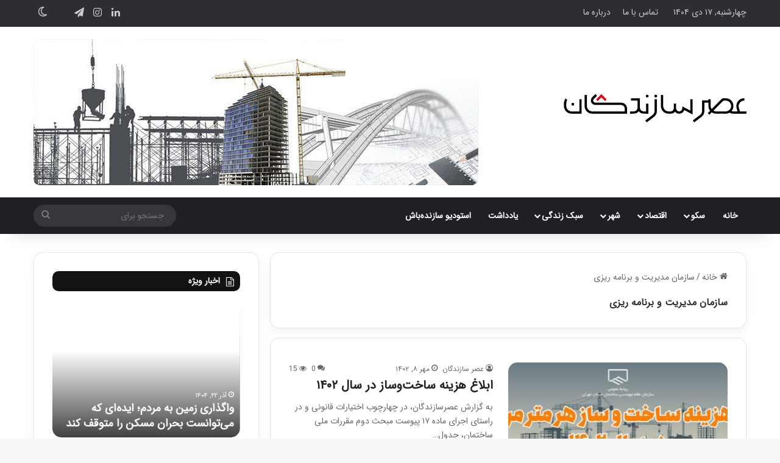

--- FILE ---
content_type: text/html; charset=UTF-8
request_url: https://asresazandegan.com/tag/%D8%B3%D8%A7%D8%B2%D9%85%D8%A7%D9%86-%D9%85%D8%AF%DB%8C%D8%B1%DB%8C%D8%AA-%D9%88-%D8%A8%D8%B1%D9%86%D8%A7%D9%85%D9%87-%D8%B1%DB%8C%D8%B2%DB%8C/
body_size: 31897
content:
<!DOCTYPE html> <html dir="rtl" lang="fa-IR" data-skin="light"> <head> <meta charset="UTF-8"/> <link rel="profile" href="//gmpg.org/xfn/11"/> <meta http-equiv='x-dns-prefetch-control' content='on'> <link rel='dns-prefetch' href="//cdnjs.cloudflare.com/"/> <link rel='dns-prefetch' href="//ajax.googleapis.com/"/> <link rel='dns-prefetch' href="//fonts.googleapis.com/"/> <link rel='dns-prefetch' href="//fonts.gstatic.com/"/> <link rel='dns-prefetch' href="//s.gravatar.com/"/> <link rel='dns-prefetch' href="//www.google-analytics.com/"/> <meta name='robots' content='index, follow, max-image-preview:large, max-snippet:-1, max-video-preview:-1'/> <title>بایگانی‌های سازمان مدیریت و برنامه ریزی - عصرسازندگان</title> <link rel="canonical" href="https://asresazandegan.com/tag/سازمان-مدیریت-و-برنامه-ریزی/"/> <meta property="og:locale" content="fa_IR"/> <meta property="og:type" content="article"/> <meta property="og:title" content="بایگانی‌های سازمان مدیریت و برنامه ریزی"/> <meta property="og:url" content="https://asresazandegan.com/tag/سازمان-مدیریت-و-برنامه-ریزی/"/> <meta property="og:site_name" content="عصرسازندگان"/> <meta property="og:image" content="https://asresazandegan.com/wp-content/uploads/2021/08/asre-sazandegan-logo-scaled.jpg"/> <meta property="og:image:width" content="400"/> <meta property="og:image:height" content="182"/> <meta property="og:image:type" content="image/jpeg"/> <meta name="twitter:card" content="summary_large_image"/> <script type="application/ld+json" class="yoast-schema-graph">{"@context":"https://schema.org","@graph":[{"@type":"CollectionPage","@id":"https://asresazandegan.com/tag/%d8%b3%d8%a7%d8%b2%d9%85%d8%a7%d9%86-%d9%85%d8%af%db%8c%d8%b1%db%8c%d8%aa-%d9%88-%d8%a8%d8%b1%d9%86%d8%a7%d9%85%d9%87-%d8%b1%db%8c%d8%b2%db%8c/","url":"https://asresazandegan.com/tag/%d8%b3%d8%a7%d8%b2%d9%85%d8%a7%d9%86-%d9%85%d8%af%db%8c%d8%b1%db%8c%d8%aa-%d9%88-%d8%a8%d8%b1%d9%86%d8%a7%d9%85%d9%87-%d8%b1%db%8c%d8%b2%db%8c/","name":"بایگانی‌های سازمان مدیریت و برنامه ریزی - عصرسازندگان","isPartOf":{"@id":"https://asresazandegan.com/#website"},"primaryImageOfPage":{"@id":"https://asresazandegan.com/tag/%d8%b3%d8%a7%d8%b2%d9%85%d8%a7%d9%86-%d9%85%d8%af%db%8c%d8%b1%db%8c%d8%aa-%d9%88-%d8%a8%d8%b1%d9%86%d8%a7%d9%85%d9%87-%d8%b1%db%8c%d8%b2%db%8c/#primaryimage"},"image":{"@id":"https://asresazandegan.com/tag/%d8%b3%d8%a7%d8%b2%d9%85%d8%a7%d9%86-%d9%85%d8%af%db%8c%d8%b1%db%8c%d8%aa-%d9%88-%d8%a8%d8%b1%d9%86%d8%a7%d9%85%d9%87-%d8%b1%db%8c%d8%b2%db%8c/#primaryimage"},"thumbnailUrl":"https://asresazandegan.com/wp-content/uploads/2023/09/ابلاغ-هزینه-ساخت-و-ساز-هر-متر-مربع-بنا-در-سال-1402-scaled.jpg","breadcrumb":{"@id":"https://asresazandegan.com/tag/%d8%b3%d8%a7%d8%b2%d9%85%d8%a7%d9%86-%d9%85%d8%af%db%8c%d8%b1%db%8c%d8%aa-%d9%88-%d8%a8%d8%b1%d9%86%d8%a7%d9%85%d9%87-%d8%b1%db%8c%d8%b2%db%8c/#breadcrumb"},"inLanguage":"fa-IR"},{"@type":"ImageObject","inLanguage":"fa-IR","@id":"https://asresazandegan.com/tag/%d8%b3%d8%a7%d8%b2%d9%85%d8%a7%d9%86-%d9%85%d8%af%db%8c%d8%b1%db%8c%d8%aa-%d9%88-%d8%a8%d8%b1%d9%86%d8%a7%d9%85%d9%87-%d8%b1%db%8c%d8%b2%db%8c/#primaryimage","url":"https://asresazandegan.com/wp-content/uploads/2023/09/ابلاغ-هزینه-ساخت-و-ساز-هر-متر-مربع-بنا-در-سال-1402-scaled.jpg","contentUrl":"https://asresazandegan.com/wp-content/uploads/2023/09/ابلاغ-هزینه-ساخت-و-ساز-هر-متر-مربع-بنا-در-سال-1402-scaled.jpg","width":400,"height":146,"caption":"ابلاغ هزینه ساخت‌وساز در سال 1402"},{"@type":"BreadcrumbList","@id":"https://asresazandegan.com/tag/%d8%b3%d8%a7%d8%b2%d9%85%d8%a7%d9%86-%d9%85%d8%af%db%8c%d8%b1%db%8c%d8%aa-%d9%88-%d8%a8%d8%b1%d9%86%d8%a7%d9%85%d9%87-%d8%b1%db%8c%d8%b2%db%8c/#breadcrumb","itemListElement":[{"@type":"ListItem","position":1,"name":"خانه","item":"https://asresazandegan.com/"},{"@type":"ListItem","position":2,"name":"سازمان مدیریت و برنامه ریزی"}]},{"@type":"WebSite","@id":"https://asresazandegan.com/#website","url":"https://asresazandegan.com/","name":"عصر سازندگان","description":"سازنده باش","publisher":{"@id":"https://asresazandegan.com/#organization"},"alternateName":"رسانه تخصصی صنعت ساختمان و شهرسازی","potentialAction":[{"@type":"SearchAction","target":{"@type":"EntryPoint","urlTemplate":"https://asresazandegan.com/?s={search_term_string}"},"query-input":{"@type":"PropertyValueSpecification","valueRequired":true,"valueName":"search_term_string"}}],"inLanguage":"fa-IR"},{"@type":"Organization","@id":"https://asresazandegan.com/#organization","name":"عصر سازندگان","alternateName":"رسانه تخصصی صنعت ساختمان و شهرسازی","url":"https://asresazandegan.com/","logo":{"@type":"ImageObject","inLanguage":"fa-IR","@id":"https://asresazandegan.com/#/schema/logo/image/","url":"https://asresazandegan.com/wp-content/uploads/2024/01/cropped-favicon.png","contentUrl":"https://asresazandegan.com/wp-content/uploads/2024/01/cropped-favicon.png","width":512,"height":512,"caption":"عصر سازندگان"},"image":{"@id":"https://asresazandegan.com/#/schema/logo/image/"}}]}</script> <link rel='dns-prefetch' href="//www.googletagmanager.com/"/> <script type="text/javascript">
			try {
				if( 'undefined' != typeof localStorage ){
					var tieSkin = localStorage.getItem('tie-skin');
				}

				
				var html = document.getElementsByTagName('html')[0].classList,
						htmlSkin = 'light';

				if( html.contains('dark-skin') ){
					htmlSkin = 'dark';
				}

				if( tieSkin != null && tieSkin != htmlSkin ){
					html.add('tie-skin-inverted');
					var tieSkinInverted = true;
				}

				if( tieSkin == 'dark' ){
					html.add('dark-skin');
				}
				else if( tieSkin == 'light' ){
					html.remove( 'dark-skin' );
				}
				
			} catch(e) { console.log( e ) }

		</script> <style type="text/css"> :root{ --tie-preset-gradient-1: linear-gradient(135deg, rgba(6, 147, 227, 1) 0%, rgb(155, 81, 224) 100%); --tie-preset-gradient-2: linear-gradient(135deg, rgb(122, 220, 180) 0%, rgb(0, 208, 130) 100%); --tie-preset-gradient-3: linear-gradient(135deg, rgba(252, 185, 0, 1) 0%, rgba(255, 105, 0, 1) 100%); --tie-preset-gradient-4: linear-gradient(135deg, rgba(255, 105, 0, 1) 0%, rgb(207, 46, 46) 100%); --tie-preset-gradient-5: linear-gradient(135deg, rgb(238, 238, 238) 0%, rgb(169, 184, 195) 100%); --tie-preset-gradient-6: linear-gradient(135deg, rgb(74, 234, 220) 0%, rgb(151, 120, 209) 20%, rgb(207, 42, 186) 40%, rgb(238, 44, 130) 60%, rgb(251, 105, 98) 80%, rgb(254, 248, 76) 100%); --tie-preset-gradient-7: linear-gradient(135deg, rgb(255, 206, 236) 0%, rgb(152, 150, 240) 100%); --tie-preset-gradient-8: linear-gradient(135deg, rgb(254, 205, 165) 0%, rgb(254, 45, 45) 50%, rgb(107, 0, 62) 100%); --tie-preset-gradient-9: linear-gradient(135deg, rgb(255, 203, 112) 0%, rgb(199, 81, 192) 50%, rgb(65, 88, 208) 100%); --tie-preset-gradient-10: linear-gradient(135deg, rgb(255, 245, 203) 0%, rgb(182, 227, 212) 50%, rgb(51, 167, 181) 100%); --tie-preset-gradient-11: linear-gradient(135deg, rgb(202, 248, 128) 0%, rgb(113, 206, 126) 100%); --tie-preset-gradient-12: linear-gradient(135deg, rgb(2, 3, 129) 0%, rgb(40, 116, 252) 100%); --tie-preset-gradient-13: linear-gradient(135deg, #4D34FA, #ad34fa); --tie-preset-gradient-14: linear-gradient(135deg, #0057FF, #31B5FF); --tie-preset-gradient-15: linear-gradient(135deg, #FF007A, #FF81BD); --tie-preset-gradient-16: linear-gradient(135deg, #14111E, #4B4462); --tie-preset-gradient-17: linear-gradient(135deg, #F32758, #FFC581); --main-nav-background: #1f2024; --main-nav-secondry-background: rgba(0,0,0,0.2); --main-nav-primary-color: #0088ff; --main-nav-contrast-primary-color: #FFFFFF; --main-nav-text-color: #FFFFFF; --main-nav-secondry-text-color: rgba(225,255,255,0.5); --main-nav-main-border-color: rgba(255,255,255,0.07); --main-nav-secondry-border-color: rgba(255,255,255,0.04); --tie-buttons-radius: 8px; } </style> <style> .lazyload, .lazyloading { max-width: 100%; } </style> <meta name="viewport" content="width=device-width, initial-scale=1.0"/><style id='wp-img-auto-sizes-contain-inline-css' type='text/css'> img:is([sizes=auto i],[sizes^="auto," i]){contain-intrinsic-size:3000px 1500px} /*# sourceURL=wp-img-auto-sizes-contain-inline-css */ </style> <style id='wp-emoji-styles-inline-css' type='text/css'> img.wp-smiley, img.emoji { display: inline !important; border: none !important; box-shadow: none !important; height: 1em !important; width: 1em !important; margin: 0 0.07em !important; vertical-align: -0.1em !important; background: none !important; padding: 0 !important; } /*# sourceURL=wp-emoji-styles-inline-css */ </style> <link rel='stylesheet' id='tie-css-base-css' href="/wp-content/themes/jannah/assets/css/base.min.css?ver=7.6.2" type='text/css' media='all'/> <link rel='stylesheet' id='tie-css-styles-css' href="/wp-content/cache/background-css/1/asresazandegan.com/wp-content/themes/jannah/assets/css/style.min.css?ver=7.6.2&wpr_t=1767829135" type='text/css' media='all'/> <link rel='stylesheet' id='tie-css-widgets-css' href="/wp-content/themes/jannah/assets/css/widgets.min.css?ver=7.6.2" type='text/css' media='all'/> <link data-minify="1" rel='stylesheet' id='tie-css-helpers-css' href="/wp-content/cache/min/1/wp-content/themes/jannah/assets/css/helpers.min.css?ver=1767648822" type='text/css' media='all'/> <link data-minify="1" rel='stylesheet' id='tie-css-ilightbox-css' href="/wp-content/cache/background-css/1/asresazandegan.com/wp-content/cache/min/1/wp-content/themes/jannah/assets/ilightbox/dark-skin/skin.css?ver=1767648822&wpr_t=1767829135" type='text/css' media='all'/> <link rel='stylesheet' id='tie-css-shortcodes-css' href="/wp-content/themes/jannah/assets/css/plugins/shortcodes.min.css?ver=7.6.2" type='text/css' media='all'/> <style id='tie-css-shortcodes-inline-css' type='text/css'> @font-face {font-family: 'IRANSans';font-display: swap;src: url('https://asresazandegan.com/wp-content/uploads/2023/09/IRANSansWeb.eot');src: url('https://asresazandegan.com/wp-content/uploads/2023/09/IRANSansWeb.eot?#iefix') format('embedded-opentype'),url('https://asresazandegan.com/wp-content/uploads/2023/09/IRANSansWeb.woff2') format('woff2'),url('https://asresazandegan.com/wp-content/uploads/2023/09/IRANSansWeb.woff') format('woff'),url('https://asresazandegan.com/wp-content/uploads/2023/09/IRANSansWeb.ttf') format('truetype');}@font-face {font-family: 'IRANSans';font-display: swap;src: url('https://asresazandegan.com/wp-content/uploads/2023/09/IRANSansWeb.eot');src: url('https://asresazandegan.com/wp-content/uploads/2023/09/IRANSansWeb.eot?#iefix') format('embedded-opentype'),url('https://asresazandegan.com/wp-content/uploads/2023/09/IRANSansWeb.woff2') format('woff2'),url('https://asresazandegan.com/wp-content/uploads/2023/09/IRANSansWeb.woff') format('woff'),url('https://asresazandegan.com/wp-content/uploads/2023/09/IRANSansWeb.ttf') format('truetype');}@font-face {font-family: 'IRANSans';font-display: swap;src: url('https://asresazandegan.com/wp-content/uploads/2023/09/IRANSansWeb.eot');src: url('https://asresazandegan.com/wp-content/uploads/2023/09/IRANSansWeb.eot?#iefix') format('embedded-opentype'),url('https://asresazandegan.com/wp-content/uploads/2023/09/IRANSansWeb.woff2') format('woff2'),url('https://asresazandegan.com/wp-content/uploads/2023/09/IRANSansWeb.woff') format('woff'),url('https://asresazandegan.com/wp-content/uploads/2023/09/IRANSansWeb.ttf') format('truetype');}@font-face {font-family: 'IRANSans';font-display: swap;src: url('https://asresazandegan.com/wp-content/uploads/2023/09/IRANSansWeb.eot');src: url('https://asresazandegan.com/wp-content/uploads/2023/09/IRANSansWeb.eot?#iefix') format('embedded-opentype'),url('https://asresazandegan.com/wp-content/uploads/2023/09/IRANSansWeb.woff2') format('woff2'),url('https://asresazandegan.com/wp-content/uploads/2023/09/IRANSansWeb.woff') format('woff'),url('https://asresazandegan.com/wp-content/uploads/2023/09/IRANSansWeb.ttf') format('truetype');}body{font-family: 'IRANSans';}.logo-text,h1,h2,h3,h4,h5,h6,.the-subtitle{font-family: 'IRANSans';}#main-nav .main-menu > ul > li > a{font-family: 'IRANSans';}blockquote p{font-family: 'IRANSans';}html body{font-size: 14px;}html #logo.text-logo .logo-text{font-size: 14px;}html #top-nav .top-menu > ul > li > a{font-size: 14px;}html #top-nav .top-menu > ul ul li a{font-size: 14px;}html #mobile-menu li a{font-size: 14px;}html .breaking .breaking-title{font-size: 14px;}html .ticker-wrapper .ticker-content{font-size: 14px;}html body .button,html body [type="submit"]{font-size: 14px;}html #breadcrumb{font-size: 14px;}html .post-cat{font-size: 14px;}html .entry-header h1.entry-title{font-size: 16px;}html .entry-header .entry-sub-title{font-size: 14px;}html h1.page-title{font-size: 16px;}html #the-post .entry-content blockquote,html #the-post .entry-content blockquote p{font-size: 15px;}html #tie-wrapper .mag-box-title h3{font-size: 16px;}@media (min-width: 768px){html .section-title.section-title-default,html .section-title-centered{font-size: 16px;}}@media (min-width: 768px){html .section-title-big{font-size: 14px;}}html #tie-wrapper .copyright-text{font-size: 14px;}html #footer .widget-title .the-subtitle{font-size: 14px;}html .entry h1{font-size: 16px;}html .entry h2{font-size: 14px;}html .entry h3{font-size: 13px;}html .entry h4{font-size: 12px;}html .entry h5{font-size: 11px;}html .entry h6{font-size: 8px;}html #tie-wrapper .widget-title .the-subtitle,html #tie-wrapper #comments-title,html #tie-wrapper .comment-reply-title,html #tie-wrapper .woocommerce-tabs .panel h2,html #tie-wrapper .related.products h2,html #tie-wrapper #bbpress-forums #new-post > fieldset.bbp-form > legend,html #tie-wrapper .entry-content .review-box-header{font-size: 14px;}html .post-widget-body .post-title,html .timeline-widget ul li h3,html .posts-list-half-posts li .post-title{font-size: 14px;}html #tie-wrapper .media-page-layout .thumb-title,html #tie-wrapper .mag-box.full-width-img-news-box .posts-items>li .post-title,html #tie-wrapper .miscellaneous-box .posts-items>li:first-child .post-title,html #tie-wrapper .big-thumb-left-box .posts-items li:first-child .post-title{font-size: 15px;}html #tie-wrapper .mag-box.big-post-left-box li:not(:first-child) .post-title,html #tie-wrapper .mag-box.big-post-top-box li:not(:first-child) .post-title,html #tie-wrapper .mag-box.half-box li:not(:first-child) .post-title,html #tie-wrapper .mag-box.big-thumb-left-box li:not(:first-child) .post-title,html #tie-wrapper .mag-box.scrolling-box .slide .post-title,html #tie-wrapper .mag-box.miscellaneous-box li:not(:first-child) .post-title{font-weight: 500;}@media (min-width: 992px){html .full-width .fullwidth-slider-wrapper .thumb-overlay .thumb-content .thumb-title,html .full-width .wide-next-prev-slider-wrapper .thumb-overlay .thumb-content .thumb-title,html .full-width .wide-slider-with-navfor-wrapper .thumb-overlay .thumb-content .thumb-title,html .full-width .boxed-slider-wrapper .thumb-overlay .thumb-title{font-size: 14px;}}@media (min-width: 992px){html .has-sidebar .fullwidth-slider-wrapper .thumb-overlay .thumb-content .thumb-title,html .has-sidebar .wide-next-prev-slider-wrapper .thumb-overlay .thumb-content .thumb-title,html .has-sidebar .wide-slider-with-navfor-wrapper .thumb-overlay .thumb-content .thumb-title,html .has-sidebar .boxed-slider-wrapper .thumb-overlay .thumb-title{font-size: 15px;}}@media (min-width: 768px){html #tie-wrapper .main-slider.tie-slider-10 .slide .grid-item:nth-child(1) .thumb-title,html #tie-wrapper .main-slider.tie-slider-17 .slide .grid-item:nth-child(1) .thumb-title,html #tie-wrapper .main-slider.tie-slider-14 .slide .grid-item:nth-child(1) .thumb-title,html #tie-wrapper .main-slider.tie-slider-13 .slide .grid-item:nth-child(1) .thumb-title,html #tie-wrapper .main-slider.tie-slider-16 .slide .grid-item:nth-child(1) .thumb-title,html #tie-wrapper .main-slider.tie-slider-9 .thumb-overlay .thumb-title,html #tie-wrapper .wide-slider-three-slids-wrapper .thumb-title{font-size: 15px;}}@media (min-width: 768px){html #tie-wrapper .boxed-slider-three-slides-wrapper .slide .thumb-title,html #tie-wrapper .tie-slider-10 .slide .grid-item:nth-child(n+2) .thumb-title,html #tie-wrapper .tie-slider-17 .slide .grid-item:nth-child(n+2) .thumb-title,html #tie-wrapper .tie-slider-14 .slide .grid-item:nth-child(n+2) .thumb-title,html #tie-wrapper .tie-slider-13 .slide .grid-item:nth-child(n+2) .thumb-title,html #tie-wrapper .tie-slider-16 .slide .grid-item:nth-child(n+2) .thumb-title,html #tie-wrapper .tie-slider-12 .grid-item:nth-child(n) .thumb-overlay .thumb-title,html #tie-wrapper .main-slider.tie-slider-11 .thumb-overlay .thumb-title,html #tie-wrapper .tie-slider-15 .thumb-overlay .thumb-title,html #tie-wrapper .tie-slider-7 .slide .thumb-title{font-size: 14px;}}:root:root{--brand-color: #ff0f10;--dark-brand-color: #cd0000;--bright-color: #FFFFFF;--base-color: #2c2f34;}#reading-position-indicator{box-shadow: 0 0 10px rgba( 255,15,16,0.7);}html :root:root{--brand-color: #ff0f10;--dark-brand-color: #cd0000;--bright-color: #FFFFFF;--base-color: #2c2f34;}html #reading-position-indicator{box-shadow: 0 0 10px rgba( 255,15,16,0.7);}html .tie-weather-widget.widget,html .container-wrapper{box-shadow: 0 5px 15px 0 rgba(0,0,0,0.05);}html .dark-skin .tie-weather-widget.widget,html .dark-skin .container-wrapper{box-shadow: 0 5px 15px 0 rgba(0,0,0,0.2);}html a,html body .entry a,html .dark-skin body .entry a,html .comment-list .comment-content a{color: #231f20;}html a:hover,html body .entry a:hover,html .dark-skin body .entry a:hover,html .comment-list .comment-content a:hover{color: #ff0f10;}html #header-notification-bar{--tie-buttons-color: #FFFFFF;--tie-buttons-border-color: #FFFFFF;--tie-buttons-hover-color: #e1e1e1;--tie-buttons-hover-text: #000000;}html #header-notification-bar{--tie-buttons-text: #000000;}html #theme-header:not(.main-nav-boxed) #main-nav,html .main-nav-boxed .main-menu-wrapper{border-top-color:#ff0f10 !important;border-bottom-color:#ff0f10 !important;border-style: solid;border-right: 0 none;border-left : 0 none;}html .main-nav-boxed #main-nav.fixed-nav{box-shadow: none;}html #the-post .entry-content a:not(.shortc-button){color: #ff0f10 !important;}html #the-post .entry-content a:not(.shortc-button):hover{color: #0f0004 !important;}html #footer{background-color: #231f20;}html #footer .posts-list-counter .posts-list-items li.widget-post-list:before{border-color: #231f20;}html #footer .timeline-widget a .date:before{border-color: rgba(35,31,32,0.8);}html #footer .footer-boxed-widget-area,html #footer textarea,html #footer input:not([type=submit]),html #footer select,html #footer code,html #footer kbd,html #footer pre,html #footer samp,html #footer .show-more-button,html #footer .slider-links .tie-slider-nav span,html #footer #wp-calendar,html #footer #wp-calendar tbody td,html #footer #wp-calendar thead th,html #footer .widget.buddypress .item-options a{border-color: rgba(255,255,255,0.1);}html #footer .social-statistics-widget .white-bg li.social-icons-item a,html #footer .widget_tag_cloud .tagcloud a,html #footer .latest-tweets-widget .slider-links .tie-slider-nav span,html #footer .widget_layered_nav_filters a{border-color: rgba(255,255,255,0.1);}html #footer .social-statistics-widget .white-bg li:before{background: rgba(255,255,255,0.1);}html .site-footer #wp-calendar tbody td{background: rgba(255,255,255,0.02);}html #footer .white-bg .social-icons-item a span.followers span,html #footer .circle-three-cols .social-icons-item a .followers-num,html #footer .circle-three-cols .social-icons-item a .followers-name{color: rgba(255,255,255,0.8);}html #footer .timeline-widget ul:before,html #footer .timeline-widget a:not(:hover) .date:before{background-color: #050102;}html #tie-body #footer .widget-title{background-color: #ff0f10;}html #footer .widget-title,html #footer .widget-title a:not(:hover){color: #ffffff;}html #footer,html #footer textarea,html #footer input:not([type='submit']),html #footer select,html #footer #wp-calendar tbody,html #footer .tie-slider-nav li span:not(:hover),html #footer .widget_categories li a:before,html #footer .widget_product_categories li a:before,html #footer .widget_layered_nav li a:before,html #footer .widget_archive li a:before,html #footer .widget_nav_menu li a:before,html #footer .widget_meta li a:before,html #footer .widget_pages li a:before,html #footer .widget_recent_entries li a:before,html #footer .widget_display_forums li a:before,html #footer .widget_display_views li a:before,html #footer .widget_rss li a:before,html #footer .widget_display_stats dt:before,html #footer .subscribe-widget-content h3,html #footer .about-author .social-icons a:not(:hover) span{color: #ffffff;}html #footer post-widget-body .meta-item,html #footer .post-meta,html #footer .stream-title,html #footer.dark-skin .timeline-widget .date,html #footer .wp-caption .wp-caption-text,html #footer .rss-date{color: rgba(255,255,255,0.7);}html #footer input::-moz-placeholder{color: #ffffff;}html #footer input:-moz-placeholder{color: #ffffff;}html #footer input:-ms-input-placeholder{color: #ffffff;}html #footer input::-webkit-input-placeholder{color: #ffffff;}html a#go-to-top{background-color: #ff0f10;}html a#go-to-top{color: #ffffff;}html .social-icons-item .custom-link-1-social-icon{background-color: #333 !important;}html .social-icons-item .custom-link-1-social-icon span{color: #333;}html .social-icons-item .custom-link-1-social-icon.custom-social-img span.social-icon-img{background-image: var(--wpr-bg-bfe49cbc-8dd3-42c1-9a9b-90d3809ebf3d);}html .tie-cat-25,html .tie-cat-item-25 > span{background-color:#e67e22 !important;color:#FFFFFF !important;}html .tie-cat-25:after{border-top-color:#e67e22 !important;}html .tie-cat-25:hover{background-color:#c86004 !important;}html .tie-cat-25:hover:after{border-top-color:#c86004 !important;}html .tie-cat-26,html .tie-cat-item-26 > span{background-color:#2ecc71 !important;color:#FFFFFF !important;}html .tie-cat-26:after{border-top-color:#2ecc71 !important;}html .tie-cat-26:hover{background-color:#10ae53 !important;}html .tie-cat-26:hover:after{border-top-color:#10ae53 !important;}html .tie-cat-27,html .tie-cat-item-27 > span{background-color:#9b59b6 !important;color:#FFFFFF !important;}html .tie-cat-27:after{border-top-color:#9b59b6 !important;}html .tie-cat-27:hover{background-color:#7d3b98 !important;}html .tie-cat-27:hover:after{border-top-color:#7d3b98 !important;}html .tie-cat-28,html .tie-cat-item-28 > span{background-color:#34495e !important;color:#FFFFFF !important;}html .tie-cat-28:after{border-top-color:#34495e !important;}html .tie-cat-28:hover{background-color:#162b40 !important;}html .tie-cat-28:hover:after{border-top-color:#162b40 !important;}html .tie-cat-29,html .tie-cat-item-29 > span{background-color:#795548 !important;color:#FFFFFF !important;}html .tie-cat-29:after{border-top-color:#795548 !important;}html .tie-cat-29:hover{background-color:#5b372a !important;}html .tie-cat-29:hover:after{border-top-color:#5b372a !important;}html .tie-cat-30,html .tie-cat-item-30 > span{background-color:#4CAF50 !important;color:#FFFFFF !important;}html .tie-cat-30:after{border-top-color:#4CAF50 !important;}html .tie-cat-30:hover{background-color:#2e9132 !important;}html .tie-cat-30:hover:after{border-top-color:#2e9132 !important;}html .meta-views.meta-item .tie-icon-fire:before{content: "\f06e" !important;}html .tie-insta-header{margin-bottom: 15px;}html .tie-insta-avatar a{width: 70px;height: 70px;display: block;position: relative;float: left;margin-right: 15px;margin-bottom: 15px;}html .tie-insta-avatar a:before{content: "";position: absolute;width: calc(100% + 6px);height: calc(100% + 6px);left: -3px;top: -3px;border-radius: 50%;background: #d6249f;background: radial-gradient(circle at 30% 107%,#fdf497 0%,#fdf497 5%,#fd5949 45%,#d6249f 60%,#285AEB 90%);}html .tie-insta-avatar a:after{position: absolute;content: "";width: calc(100% + 3px);height: calc(100% + 3px);left: -2px;top: -2px;border-radius: 50%;background: #fff;}html .dark-skin .tie-insta-avatar a:after{background: #27292d;}html .tie-insta-avatar img{border-radius: 50%;position: relative;z-index: 2;transition: all 0.25s;}html .tie-insta-avatar img:hover{box-shadow: 0px 0px 15px 0 #6b54c6;}html .tie-insta-info{font-size: 1.3em;font-weight: bold;margin-bottom: 5px;}html body .mag-box .breaking,html body .social-icons-widget .social-icons-item .social-link,html body .widget_product_tag_cloud a,html body .widget_tag_cloud a,html body .post-tags a,html body .widget_layered_nav_filters a,html body .post-bottom-meta-title,html body .post-bottom-meta a,html body .post-cat,html body .show-more-button,html body #instagram-link.is-expanded .follow-button,html body .cat-counter a + span,html body .mag-box-options .slider-arrow-nav a,html body .main-menu .cats-horizontal li a,html body #instagram-link.is-compact,html body .pages-numbers a,html body .pages-nav-item,html body .bp-pagination-links .page-numbers,html body .fullwidth-area .widget_tag_cloud .tagcloud a,html body ul.breaking-news-nav li.jnt-prev,html body ul.breaking-news-nav li.jnt-next,html body #tie-popup-search-mobile table.gsc-search-box{border-radius: 35px;}html body .mag-box ul.breaking-news-nav li{border: 0 !important;}html body #instagram-link.is-compact{padding-right: 40px;padding-left: 40px;}html body .post-bottom-meta-title,html body .post-bottom-meta a,html body .more-link{padding-right: 15px;padding-left: 15px;}html body #masonry-grid .container-wrapper .post-thumb img{border-radius: 0px;}html body .video-thumbnail,html body .review-item,html body .review-summary,html body .user-rate-wrap,html body textarea,html body input,html body select{border-radius: 5px;}html body .post-content-slideshow,html body #tie-read-next,html body .prev-next-post-nav .post-thumb,html body .post-thumb img,html body .container-wrapper,html body .tie-popup-container .container-wrapper,html body .widget,html body .tie-grid-slider .grid-item,html body .slider-vertical-navigation .slide,html body .boxed-slider:not(.tie-grid-slider) .slide,html body .buddypress-wrap .activity-list .load-more a,html body .buddypress-wrap .activity-list .load-newest a,html body .woocommerce .products .product .product-img img,html body .woocommerce .products .product .product-img,html body .woocommerce .woocommerce-tabs,html body .woocommerce div.product .related.products,html body .woocommerce div.product .up-sells.products,html body .woocommerce .cart_totals,html .woocommerce .cross-sells,html body .big-thumb-left-box-inner,html body .miscellaneous-box .posts-items li:first-child,html body .single-big-img,html body .masonry-with-spaces .container-wrapper .slide,html body .news-gallery-items li .post-thumb,html body .scroll-2-box .slide,html .magazine1.archive:not(.bbpress) .entry-header-outer,html .magazine1.search .entry-header-outer,html .magazine1.archive:not(.bbpress) .mag-box .container-wrapper,html .magazine1.search .mag-box .container-wrapper,html body.magazine1 .entry-header-outer + .mag-box,html body .digital-rating-static,html body .entry q,html body .entry blockquote,html body #instagram-link.is-expanded,html body.single-post .featured-area,html body.post-layout-8 #content,html body .footer-boxed-widget-area,html body .tie-video-main-slider,html body .post-thumb-overlay,html body .widget_media_image img,html body .stream-item-mag img,html body .media-page-layout .post-element{border-radius: 15px;}html #subcategories-section .container-wrapper{border-radius: 15px !important;margin-top: 15px !important;border-top-width: 1px !important;}@media (max-width: 767px) {html .tie-video-main-slider iframe{border-top-right-radius: 15px;border-top-left-radius: 15px;}}html .magazine1.archive:not(.bbpress) .mag-box .container-wrapper,html .magazine1.search .mag-box .container-wrapper{margin-top: 15px;border-top-width: 1px;}html body .section-wrapper:not(.container-full) .wide-slider-wrapper .slider-main-container,html body .section-wrapper:not(.container-full) .wide-slider-three-slids-wrapper{border-radius: 15px;overflow: hidden;}html body .wide-slider-nav-wrapper,html body .share-buttons-bottom,html body .first-post-gradient li:first-child .post-thumb:after,html body .scroll-2-box .post-thumb:after{border-bottom-left-radius: 15px;border-bottom-right-radius: 15px;}html body .main-menu .menu-sub-content,html body .comp-sub-menu{border-bottom-left-radius: 10px;border-bottom-right-radius: 10px;}html body.single-post .featured-area{overflow: hidden;}html body #check-also-box.check-also-left{border-top-right-radius: 15px;border-bottom-right-radius: 15px;}html body #check-also-box.check-also-right{border-top-left-radius: 15px;border-bottom-left-radius: 15px;}html body .mag-box .breaking-news-nav li:last-child{border-top-right-radius: 35px;border-bottom-right-radius: 35px;}html body .mag-box .breaking-title:before{border-top-right-radius: 35px;border-bottom-right-radius: 35px;}html body .tabs li:last-child a,html body .full-overlay-title li:not(.no-post-thumb) .block-title-overlay{border-top-left-radius: 15px;}html body .center-overlay-title li:not(.no-post-thumb) .block-title-overlay,html body .tabs li:first-child a{border-top-right-radius: 15px;}@media (min-width: 1080px) {#logo img { margin-top: 70px; }}entry-header h1.entry-title { margin-top: 20px!important;}.featured-area img,.featured-area iframe { width: 60%; margin: auto; display: flex; border-radius: 10px;}img,object,embed { border-radius: 10px;}.slider-area .post-cat-wrap,.slick-slide,.fullwidth-slider-wrapper .tie-slick-dots li,.tie-slider-nav li,.video-duration,.grid-slider-wrapper .grid-item:nth-child(n) { border-radius: 10px;}.post-thumb img { border-radius: 10px;}#tie-body #footer .widget-title { border-radius: 10px;}#tie-wrapper .comment-reply-title,#tie-wrapper .woocommerce-tabs .panel h2,#tie-wrapper .related.products h2,#tie-wrapper #bbpress-forums #new-post > fieldset.bbp-form > legend,#tie-wrapper .entry-content .review-box-header { border-radius: 10px;}.block-head-7 .the-global-title,.block-head-7 .comment-reply-title,.block-head-7 .related.products>h2,.block-head-7 .up-sells>h2,.block-head-7 .cross-sells>h2,.block-head-7 .cart_totals>h2,.block-head-7 .bbp-form legend { border-radius: 10px;}.button,[type="submit"],.generic-button a,.generic-button button { padding: 5px 30px;}body .button,body [type="submit"] { font-size: 11px;}body .post-bottom-meta-title,body .post-bottom-meta a,body .more-link { padding-right: 6px; padding-left: 6px;}.entry-header h1.entry-title { margin-top: 20px;} /*# sourceURL=tie-css-shortcodes-inline-css */ </style> <script type="text/javascript" src="https://asresazandegan.com/wp-includes/js/jquery/jquery.min.js?ver=3.7.1" id="jquery-core-js" data-rocket-defer defer></script> <script type="text/javascript" src="https://asresazandegan.com/wp-includes/js/jquery/jquery-migrate.min.js?ver=3.4.1" id="jquery-migrate-js" data-rocket-defer defer></script> <script type="text/javascript" src="https://www.googletagmanager.com/gtag/js?id=GT-WFFQH7VW" id="google_gtagjs-js" async></script> <script type="text/javascript" id="google_gtagjs-js-after">
/* <![CDATA[ */
window.dataLayer = window.dataLayer || [];function gtag(){dataLayer.push(arguments);}
gtag("set","linker",{"domains":["asresazandegan.com"]});
gtag("js", new Date());
gtag("set", "developer_id.dZTNiMT", true);
gtag("config", "GT-WFFQH7VW");
//# sourceURL=google_gtagjs-js-after
/* ]]> */
</script> <link rel="https://api.w.org/" href="/wp-json/"/><link rel="alternate" title="JSON" type="application/json" href="/wp-json/wp/v2/tags/315"/><link data-minify="1" rel="stylesheet" href="/wp-content/cache/min/1/wp-content/themes/jannah/rtl.css?ver=1767648822" type="text/css" media="screen"/> <meta name="generator" content="Site Kit by Google 1.168.0"/><script type='text/javascript'>
/* <![CDATA[ */
var taqyeem = {"ajaxurl":"https://asresazandegan.com/wp-admin/admin-ajax.php" , "your_rating":"Your Rating:"};
/* ]]> */
</script> <script>
			document.documentElement.className = document.documentElement.className.replace('no-js', 'js');
		</script> <style> .no-js img.lazyload { display: none; } figure.wp-block-image img.lazyloading { min-width: 150px; } .lazyload, .lazyloading { --smush-placeholder-width: 100px; --smush-placeholder-aspect-ratio: 1/1; width: var(--smush-image-width, var(--smush-placeholder-width)) !important; aspect-ratio: var(--smush-image-aspect-ratio, var(--smush-placeholder-aspect-ratio)) !important; } .lazyload, .lazyloading { opacity: 0; } .lazyloaded { opacity: 1; transition: opacity 400ms; transition-delay: 0ms; } </style> <meta http-equiv="X-UA-Compatible" content="IE=edge"> <link rel="icon" href="/wp-content/uploads/2024/01/cropped-favicon-32x32.png" sizes="32x32"/> <link rel="icon" href="/wp-content/uploads/2024/01/cropped-favicon-192x192.png" sizes="192x192"/> <link rel="apple-touch-icon" href="/wp-content/uploads/2024/01/cropped-favicon-180x180.png"/> <meta name="msapplication-TileImage" content="https://asresazandegan.com/wp-content/uploads/2024/01/cropped-favicon-270x270.png"/> <style id='global-styles-inline-css' type='text/css'> :root{--wp--preset--aspect-ratio--square: 1;--wp--preset--aspect-ratio--4-3: 4/3;--wp--preset--aspect-ratio--3-4: 3/4;--wp--preset--aspect-ratio--3-2: 3/2;--wp--preset--aspect-ratio--2-3: 2/3;--wp--preset--aspect-ratio--16-9: 16/9;--wp--preset--aspect-ratio--9-16: 9/16;--wp--preset--color--black: #000000;--wp--preset--color--cyan-bluish-gray: #abb8c3;--wp--preset--color--white: #ffffff;--wp--preset--color--pale-pink: #f78da7;--wp--preset--color--vivid-red: #cf2e2e;--wp--preset--color--luminous-vivid-orange: #ff6900;--wp--preset--color--luminous-vivid-amber: #fcb900;--wp--preset--color--light-green-cyan: #7bdcb5;--wp--preset--color--vivid-green-cyan: #00d084;--wp--preset--color--pale-cyan-blue: #8ed1fc;--wp--preset--color--vivid-cyan-blue: #0693e3;--wp--preset--color--vivid-purple: #9b51e0;--wp--preset--color--global-color: #ff0f10;--wp--preset--gradient--vivid-cyan-blue-to-vivid-purple: linear-gradient(135deg,rgb(6,147,227) 0%,rgb(155,81,224) 100%);--wp--preset--gradient--light-green-cyan-to-vivid-green-cyan: linear-gradient(135deg,rgb(122,220,180) 0%,rgb(0,208,130) 100%);--wp--preset--gradient--luminous-vivid-amber-to-luminous-vivid-orange: linear-gradient(135deg,rgb(252,185,0) 0%,rgb(255,105,0) 100%);--wp--preset--gradient--luminous-vivid-orange-to-vivid-red: linear-gradient(135deg,rgb(255,105,0) 0%,rgb(207,46,46) 100%);--wp--preset--gradient--very-light-gray-to-cyan-bluish-gray: linear-gradient(135deg,rgb(238,238,238) 0%,rgb(169,184,195) 100%);--wp--preset--gradient--cool-to-warm-spectrum: linear-gradient(135deg,rgb(74,234,220) 0%,rgb(151,120,209) 20%,rgb(207,42,186) 40%,rgb(238,44,130) 60%,rgb(251,105,98) 80%,rgb(254,248,76) 100%);--wp--preset--gradient--blush-light-purple: linear-gradient(135deg,rgb(255,206,236) 0%,rgb(152,150,240) 100%);--wp--preset--gradient--blush-bordeaux: linear-gradient(135deg,rgb(254,205,165) 0%,rgb(254,45,45) 50%,rgb(107,0,62) 100%);--wp--preset--gradient--luminous-dusk: linear-gradient(135deg,rgb(255,203,112) 0%,rgb(199,81,192) 50%,rgb(65,88,208) 100%);--wp--preset--gradient--pale-ocean: linear-gradient(135deg,rgb(255,245,203) 0%,rgb(182,227,212) 50%,rgb(51,167,181) 100%);--wp--preset--gradient--electric-grass: linear-gradient(135deg,rgb(202,248,128) 0%,rgb(113,206,126) 100%);--wp--preset--gradient--midnight: linear-gradient(135deg,rgb(2,3,129) 0%,rgb(40,116,252) 100%);--wp--preset--font-size--small: 13px;--wp--preset--font-size--medium: 20px;--wp--preset--font-size--large: 36px;--wp--preset--font-size--x-large: 42px;--wp--preset--spacing--20: 0.44rem;--wp--preset--spacing--30: 0.67rem;--wp--preset--spacing--40: 1rem;--wp--preset--spacing--50: 1.5rem;--wp--preset--spacing--60: 2.25rem;--wp--preset--spacing--70: 3.38rem;--wp--preset--spacing--80: 5.06rem;--wp--preset--shadow--natural: 6px 6px 9px rgba(0, 0, 0, 0.2);--wp--preset--shadow--deep: 12px 12px 50px rgba(0, 0, 0, 0.4);--wp--preset--shadow--sharp: 6px 6px 0px rgba(0, 0, 0, 0.2);--wp--preset--shadow--outlined: 6px 6px 0px -3px rgb(255, 255, 255), 6px 6px rgb(0, 0, 0);--wp--preset--shadow--crisp: 6px 6px 0px rgb(0, 0, 0);}:where(.is-layout-flex){gap: 0.5em;}:where(.is-layout-grid){gap: 0.5em;}body .is-layout-flex{display: flex;}.is-layout-flex{flex-wrap: wrap;align-items: center;}.is-layout-flex > :is(*, div){margin: 0;}body .is-layout-grid{display: grid;}.is-layout-grid > :is(*, div){margin: 0;}:where(.wp-block-columns.is-layout-flex){gap: 2em;}:where(.wp-block-columns.is-layout-grid){gap: 2em;}:where(.wp-block-post-template.is-layout-flex){gap: 1.25em;}:where(.wp-block-post-template.is-layout-grid){gap: 1.25em;}.has-black-color{color: var(--wp--preset--color--black) !important;}.has-cyan-bluish-gray-color{color: var(--wp--preset--color--cyan-bluish-gray) !important;}.has-white-color{color: var(--wp--preset--color--white) !important;}.has-pale-pink-color{color: var(--wp--preset--color--pale-pink) !important;}.has-vivid-red-color{color: var(--wp--preset--color--vivid-red) !important;}.has-luminous-vivid-orange-color{color: var(--wp--preset--color--luminous-vivid-orange) !important;}.has-luminous-vivid-amber-color{color: var(--wp--preset--color--luminous-vivid-amber) !important;}.has-light-green-cyan-color{color: var(--wp--preset--color--light-green-cyan) !important;}.has-vivid-green-cyan-color{color: var(--wp--preset--color--vivid-green-cyan) !important;}.has-pale-cyan-blue-color{color: var(--wp--preset--color--pale-cyan-blue) !important;}.has-vivid-cyan-blue-color{color: var(--wp--preset--color--vivid-cyan-blue) !important;}.has-vivid-purple-color{color: var(--wp--preset--color--vivid-purple) !important;}.has-black-background-color{background-color: var(--wp--preset--color--black) !important;}.has-cyan-bluish-gray-background-color{background-color: var(--wp--preset--color--cyan-bluish-gray) !important;}.has-white-background-color{background-color: var(--wp--preset--color--white) !important;}.has-pale-pink-background-color{background-color: var(--wp--preset--color--pale-pink) !important;}.has-vivid-red-background-color{background-color: var(--wp--preset--color--vivid-red) !important;}.has-luminous-vivid-orange-background-color{background-color: var(--wp--preset--color--luminous-vivid-orange) !important;}.has-luminous-vivid-amber-background-color{background-color: var(--wp--preset--color--luminous-vivid-amber) !important;}.has-light-green-cyan-background-color{background-color: var(--wp--preset--color--light-green-cyan) !important;}.has-vivid-green-cyan-background-color{background-color: var(--wp--preset--color--vivid-green-cyan) !important;}.has-pale-cyan-blue-background-color{background-color: var(--wp--preset--color--pale-cyan-blue) !important;}.has-vivid-cyan-blue-background-color{background-color: var(--wp--preset--color--vivid-cyan-blue) !important;}.has-vivid-purple-background-color{background-color: var(--wp--preset--color--vivid-purple) !important;}.has-black-border-color{border-color: var(--wp--preset--color--black) !important;}.has-cyan-bluish-gray-border-color{border-color: var(--wp--preset--color--cyan-bluish-gray) !important;}.has-white-border-color{border-color: var(--wp--preset--color--white) !important;}.has-pale-pink-border-color{border-color: var(--wp--preset--color--pale-pink) !important;}.has-vivid-red-border-color{border-color: var(--wp--preset--color--vivid-red) !important;}.has-luminous-vivid-orange-border-color{border-color: var(--wp--preset--color--luminous-vivid-orange) !important;}.has-luminous-vivid-amber-border-color{border-color: var(--wp--preset--color--luminous-vivid-amber) !important;}.has-light-green-cyan-border-color{border-color: var(--wp--preset--color--light-green-cyan) !important;}.has-vivid-green-cyan-border-color{border-color: var(--wp--preset--color--vivid-green-cyan) !important;}.has-pale-cyan-blue-border-color{border-color: var(--wp--preset--color--pale-cyan-blue) !important;}.has-vivid-cyan-blue-border-color{border-color: var(--wp--preset--color--vivid-cyan-blue) !important;}.has-vivid-purple-border-color{border-color: var(--wp--preset--color--vivid-purple) !important;}.has-vivid-cyan-blue-to-vivid-purple-gradient-background{background: var(--wp--preset--gradient--vivid-cyan-blue-to-vivid-purple) !important;}.has-light-green-cyan-to-vivid-green-cyan-gradient-background{background: var(--wp--preset--gradient--light-green-cyan-to-vivid-green-cyan) !important;}.has-luminous-vivid-amber-to-luminous-vivid-orange-gradient-background{background: var(--wp--preset--gradient--luminous-vivid-amber-to-luminous-vivid-orange) !important;}.has-luminous-vivid-orange-to-vivid-red-gradient-background{background: var(--wp--preset--gradient--luminous-vivid-orange-to-vivid-red) !important;}.has-very-light-gray-to-cyan-bluish-gray-gradient-background{background: var(--wp--preset--gradient--very-light-gray-to-cyan-bluish-gray) !important;}.has-cool-to-warm-spectrum-gradient-background{background: var(--wp--preset--gradient--cool-to-warm-spectrum) !important;}.has-blush-light-purple-gradient-background{background: var(--wp--preset--gradient--blush-light-purple) !important;}.has-blush-bordeaux-gradient-background{background: var(--wp--preset--gradient--blush-bordeaux) !important;}.has-luminous-dusk-gradient-background{background: var(--wp--preset--gradient--luminous-dusk) !important;}.has-pale-ocean-gradient-background{background: var(--wp--preset--gradient--pale-ocean) !important;}.has-electric-grass-gradient-background{background: var(--wp--preset--gradient--electric-grass) !important;}.has-midnight-gradient-background{background: var(--wp--preset--gradient--midnight) !important;}.has-small-font-size{font-size: var(--wp--preset--font-size--small) !important;}.has-medium-font-size{font-size: var(--wp--preset--font-size--medium) !important;}.has-large-font-size{font-size: var(--wp--preset--font-size--large) !important;}.has-x-large-font-size{font-size: var(--wp--preset--font-size--x-large) !important;} /*# sourceURL=global-styles-inline-css */ </style> <style id="wpr-lazyload-bg-container"></style><style id="wpr-lazyload-bg-exclusion"></style> <noscript> <style id="wpr-lazyload-bg-nostyle">pre{--wpr-bg-b1b4c0a3-1bf8-4d42-af7a-29419f7d2687: url('https://asresazandegan.com/wp-content/themes/jannah/assets/images/code-bg.png');}.ilightbox-loader div{--wpr-bg-6c3fd95f-1750-4d00-9a92-71eb00307bfe: url('https://asresazandegan.com/wp-content/themes/jannah/assets/ilightbox/dark-skin/preloader.gif');}.ilightbox-holder .ilightbox-container .ilightbox-caption{--wpr-bg-eb622bdf-a0e8-4b18-b393-b1c5118a4d01: url('https://asresazandegan.com/wp-content/themes/jannah/assets/ilightbox/dark-skin/caption-bg.png');}.ilightbox-holder .ilightbox-container .ilightbox-social{--wpr-bg-cd7c3680-4ce6-4ef1-89e3-b8e997ab22af: url('https://asresazandegan.com/wp-content/themes/jannah/assets/ilightbox/dark-skin/caption-bg.png');}.ilightbox-holder .ilightbox-alert{--wpr-bg-6fa1eb4e-3856-4457-a8de-ed27721a4687: url('https://asresazandegan.com/wp-content/themes/jannah/assets/ilightbox/dark-skin/alert.png');}.ilightbox-toolbar a{--wpr-bg-74cfdc4d-7ad1-4f6a-8b3b-7cd8480e9e6b: url('https://asresazandegan.com/wp-content/themes/jannah/assets/ilightbox/dark-skin/buttons.png');}.ilightbox-thumbnails .ilightbox-thumbnails-grid .ilightbox-thumbnail .ilightbox-thumbnail-video{--wpr-bg-3fe945c8-aca2-490e-9656-f3cb857b09f9: url('https://asresazandegan.com/wp-content/themes/jannah/assets/ilightbox/dark-skin/thumb-overlay-play.png');}.ilightbox-button{--wpr-bg-989920ec-0db6-44c6-a3f1-a2e57c7f360b: url('https://asresazandegan.com/wp-content/themes/jannah/assets/ilightbox/dark-skin/arrow-next-vertical-icon-64.png');}.isMobile .ilightbox-toolbar a.ilightbox-fullscreen{--wpr-bg-df3744a0-50a1-49de-b353-ba5e4d8032b2: url('https://asresazandegan.com/wp-content/themes/jannah/assets/ilightbox/dark-skin/fullscreen-icon-64.png');}.isMobile .ilightbox-toolbar a.ilightbox-close{--wpr-bg-3b5ca86b-b270-4d1c-a92c-a87377d524eb: url('https://asresazandegan.com/wp-content/themes/jannah/assets/ilightbox/dark-skin/x-mark-icon-64.png');}.isMobile .ilightbox-toolbar a.ilightbox-next-button{--wpr-bg-d3f7c65c-b187-4ada-ac63-1af481fb1152: url('https://asresazandegan.com/wp-content/themes/jannah/assets/ilightbox/dark-skin/arrow-next-icon-64.png');}.isMobile .ilightbox-toolbar a.ilightbox-prev-button{--wpr-bg-b7412f92-56aa-43bb-8b80-2fc4e94d9066: url('https://asresazandegan.com/wp-content/themes/jannah/assets/ilightbox/dark-skin/arrow-prev-icon-64.png');}.isMobile .ilightbox-toolbar a.ilightbox-play{--wpr-bg-6e3478b5-50c1-4832-abe7-3f83e6fd2bba: url('https://asresazandegan.com/wp-content/themes/jannah/assets/ilightbox/dark-skin/play-icon-64.png');}.isMobile .ilightbox-toolbar a.ilightbox-pause{--wpr-bg-6a3dd2c0-0f1a-4ca3-be66-7fcce72457eb: url('https://asresazandegan.com/wp-content/themes/jannah/assets/ilightbox/dark-skin/pause-icon-64.png');}.ilightbox-button.ilightbox-prev-button{--wpr-bg-06346adc-8df9-49b4-b18d-8dd6af16b265: url('https://asresazandegan.com/wp-content/themes/jannah/assets/ilightbox/dark-skin/arrow-prev-vertical-icon-64.png');}.ilightbox-button.horizontal{--wpr-bg-ccd36219-cc70-4d75-9443-d27ae52a2467: url('https://asresazandegan.com/wp-content/themes/jannah/assets/ilightbox/dark-skin/arrow-next-icon-64.png');}.ilightbox-button.ilightbox-prev-button.horizontal{--wpr-bg-4c9eab59-967a-4ae8-bf68-e218ae99e5f6: url('https://asresazandegan.com/wp-content/themes/jannah/assets/ilightbox/dark-skin/arrow-prev-icon-64.png');}html .social-icons-item .custom-link-1-social-icon.custom-social-img span.social-icon-img{--wpr-bg-bfe49cbc-8dd3-42c1-9a9b-90d3809ebf3d: url('https://asresazandegan.com/wp-content/uploads/2023/11/aparat-icon.png');}</style> </noscript> <script type="application/javascript">const rocket_pairs = [{"selector":"pre","style":"pre{--wpr-bg-b1b4c0a3-1bf8-4d42-af7a-29419f7d2687: url('https:\/\/asresazandegan.com\/wp-content\/themes\/jannah\/assets\/images\/code-bg.png');}","hash":"b1b4c0a3-1bf8-4d42-af7a-29419f7d2687","url":"https:\/\/asresazandegan.com\/wp-content\/themes\/jannah\/assets\/images\/code-bg.png"},{"selector":".ilightbox-loader div","style":".ilightbox-loader div{--wpr-bg-6c3fd95f-1750-4d00-9a92-71eb00307bfe: url('https:\/\/asresazandegan.com\/wp-content\/themes\/jannah\/assets\/ilightbox\/dark-skin\/preloader.gif');}","hash":"6c3fd95f-1750-4d00-9a92-71eb00307bfe","url":"https:\/\/asresazandegan.com\/wp-content\/themes\/jannah\/assets\/ilightbox\/dark-skin\/preloader.gif"},{"selector":".ilightbox-holder .ilightbox-container .ilightbox-caption","style":".ilightbox-holder .ilightbox-container .ilightbox-caption{--wpr-bg-eb622bdf-a0e8-4b18-b393-b1c5118a4d01: url('https:\/\/asresazandegan.com\/wp-content\/themes\/jannah\/assets\/ilightbox\/dark-skin\/caption-bg.png');}","hash":"eb622bdf-a0e8-4b18-b393-b1c5118a4d01","url":"https:\/\/asresazandegan.com\/wp-content\/themes\/jannah\/assets\/ilightbox\/dark-skin\/caption-bg.png"},{"selector":".ilightbox-holder .ilightbox-container .ilightbox-social","style":".ilightbox-holder .ilightbox-container .ilightbox-social{--wpr-bg-cd7c3680-4ce6-4ef1-89e3-b8e997ab22af: url('https:\/\/asresazandegan.com\/wp-content\/themes\/jannah\/assets\/ilightbox\/dark-skin\/caption-bg.png');}","hash":"cd7c3680-4ce6-4ef1-89e3-b8e997ab22af","url":"https:\/\/asresazandegan.com\/wp-content\/themes\/jannah\/assets\/ilightbox\/dark-skin\/caption-bg.png"},{"selector":".ilightbox-holder .ilightbox-alert","style":".ilightbox-holder .ilightbox-alert{--wpr-bg-6fa1eb4e-3856-4457-a8de-ed27721a4687: url('https:\/\/asresazandegan.com\/wp-content\/themes\/jannah\/assets\/ilightbox\/dark-skin\/alert.png');}","hash":"6fa1eb4e-3856-4457-a8de-ed27721a4687","url":"https:\/\/asresazandegan.com\/wp-content\/themes\/jannah\/assets\/ilightbox\/dark-skin\/alert.png"},{"selector":".ilightbox-toolbar a","style":".ilightbox-toolbar a{--wpr-bg-74cfdc4d-7ad1-4f6a-8b3b-7cd8480e9e6b: url('https:\/\/asresazandegan.com\/wp-content\/themes\/jannah\/assets\/ilightbox\/dark-skin\/buttons.png');}","hash":"74cfdc4d-7ad1-4f6a-8b3b-7cd8480e9e6b","url":"https:\/\/asresazandegan.com\/wp-content\/themes\/jannah\/assets\/ilightbox\/dark-skin\/buttons.png"},{"selector":".ilightbox-thumbnails .ilightbox-thumbnails-grid .ilightbox-thumbnail .ilightbox-thumbnail-video","style":".ilightbox-thumbnails .ilightbox-thumbnails-grid .ilightbox-thumbnail .ilightbox-thumbnail-video{--wpr-bg-3fe945c8-aca2-490e-9656-f3cb857b09f9: url('https:\/\/asresazandegan.com\/wp-content\/themes\/jannah\/assets\/ilightbox\/dark-skin\/thumb-overlay-play.png');}","hash":"3fe945c8-aca2-490e-9656-f3cb857b09f9","url":"https:\/\/asresazandegan.com\/wp-content\/themes\/jannah\/assets\/ilightbox\/dark-skin\/thumb-overlay-play.png"},{"selector":".ilightbox-button","style":".ilightbox-button{--wpr-bg-989920ec-0db6-44c6-a3f1-a2e57c7f360b: url('https:\/\/asresazandegan.com\/wp-content\/themes\/jannah\/assets\/ilightbox\/dark-skin\/arrow-next-vertical-icon-64.png');}","hash":"989920ec-0db6-44c6-a3f1-a2e57c7f360b","url":"https:\/\/asresazandegan.com\/wp-content\/themes\/jannah\/assets\/ilightbox\/dark-skin\/arrow-next-vertical-icon-64.png"},{"selector":".isMobile .ilightbox-toolbar a.ilightbox-fullscreen","style":".isMobile .ilightbox-toolbar a.ilightbox-fullscreen{--wpr-bg-df3744a0-50a1-49de-b353-ba5e4d8032b2: url('https:\/\/asresazandegan.com\/wp-content\/themes\/jannah\/assets\/ilightbox\/dark-skin\/fullscreen-icon-64.png');}","hash":"df3744a0-50a1-49de-b353-ba5e4d8032b2","url":"https:\/\/asresazandegan.com\/wp-content\/themes\/jannah\/assets\/ilightbox\/dark-skin\/fullscreen-icon-64.png"},{"selector":".isMobile .ilightbox-toolbar a.ilightbox-close","style":".isMobile .ilightbox-toolbar a.ilightbox-close{--wpr-bg-3b5ca86b-b270-4d1c-a92c-a87377d524eb: url('https:\/\/asresazandegan.com\/wp-content\/themes\/jannah\/assets\/ilightbox\/dark-skin\/x-mark-icon-64.png');}","hash":"3b5ca86b-b270-4d1c-a92c-a87377d524eb","url":"https:\/\/asresazandegan.com\/wp-content\/themes\/jannah\/assets\/ilightbox\/dark-skin\/x-mark-icon-64.png"},{"selector":".isMobile .ilightbox-toolbar a.ilightbox-next-button","style":".isMobile .ilightbox-toolbar a.ilightbox-next-button{--wpr-bg-d3f7c65c-b187-4ada-ac63-1af481fb1152: url('https:\/\/asresazandegan.com\/wp-content\/themes\/jannah\/assets\/ilightbox\/dark-skin\/arrow-next-icon-64.png');}","hash":"d3f7c65c-b187-4ada-ac63-1af481fb1152","url":"https:\/\/asresazandegan.com\/wp-content\/themes\/jannah\/assets\/ilightbox\/dark-skin\/arrow-next-icon-64.png"},{"selector":".isMobile .ilightbox-toolbar a.ilightbox-prev-button","style":".isMobile .ilightbox-toolbar a.ilightbox-prev-button{--wpr-bg-b7412f92-56aa-43bb-8b80-2fc4e94d9066: url('https:\/\/asresazandegan.com\/wp-content\/themes\/jannah\/assets\/ilightbox\/dark-skin\/arrow-prev-icon-64.png');}","hash":"b7412f92-56aa-43bb-8b80-2fc4e94d9066","url":"https:\/\/asresazandegan.com\/wp-content\/themes\/jannah\/assets\/ilightbox\/dark-skin\/arrow-prev-icon-64.png"},{"selector":".isMobile .ilightbox-toolbar a.ilightbox-play","style":".isMobile .ilightbox-toolbar a.ilightbox-play{--wpr-bg-6e3478b5-50c1-4832-abe7-3f83e6fd2bba: url('https:\/\/asresazandegan.com\/wp-content\/themes\/jannah\/assets\/ilightbox\/dark-skin\/play-icon-64.png');}","hash":"6e3478b5-50c1-4832-abe7-3f83e6fd2bba","url":"https:\/\/asresazandegan.com\/wp-content\/themes\/jannah\/assets\/ilightbox\/dark-skin\/play-icon-64.png"},{"selector":".isMobile .ilightbox-toolbar a.ilightbox-pause","style":".isMobile .ilightbox-toolbar a.ilightbox-pause{--wpr-bg-6a3dd2c0-0f1a-4ca3-be66-7fcce72457eb: url('https:\/\/asresazandegan.com\/wp-content\/themes\/jannah\/assets\/ilightbox\/dark-skin\/pause-icon-64.png');}","hash":"6a3dd2c0-0f1a-4ca3-be66-7fcce72457eb","url":"https:\/\/asresazandegan.com\/wp-content\/themes\/jannah\/assets\/ilightbox\/dark-skin\/pause-icon-64.png"},{"selector":".ilightbox-button.ilightbox-prev-button","style":".ilightbox-button.ilightbox-prev-button{--wpr-bg-06346adc-8df9-49b4-b18d-8dd6af16b265: url('https:\/\/asresazandegan.com\/wp-content\/themes\/jannah\/assets\/ilightbox\/dark-skin\/arrow-prev-vertical-icon-64.png');}","hash":"06346adc-8df9-49b4-b18d-8dd6af16b265","url":"https:\/\/asresazandegan.com\/wp-content\/themes\/jannah\/assets\/ilightbox\/dark-skin\/arrow-prev-vertical-icon-64.png"},{"selector":".ilightbox-button.horizontal","style":".ilightbox-button.horizontal{--wpr-bg-ccd36219-cc70-4d75-9443-d27ae52a2467: url('https:\/\/asresazandegan.com\/wp-content\/themes\/jannah\/assets\/ilightbox\/dark-skin\/arrow-next-icon-64.png');}","hash":"ccd36219-cc70-4d75-9443-d27ae52a2467","url":"https:\/\/asresazandegan.com\/wp-content\/themes\/jannah\/assets\/ilightbox\/dark-skin\/arrow-next-icon-64.png"},{"selector":".ilightbox-button.ilightbox-prev-button.horizontal","style":".ilightbox-button.ilightbox-prev-button.horizontal{--wpr-bg-4c9eab59-967a-4ae8-bf68-e218ae99e5f6: url('https:\/\/asresazandegan.com\/wp-content\/themes\/jannah\/assets\/ilightbox\/dark-skin\/arrow-prev-icon-64.png');}","hash":"4c9eab59-967a-4ae8-bf68-e218ae99e5f6","url":"https:\/\/asresazandegan.com\/wp-content\/themes\/jannah\/assets\/ilightbox\/dark-skin\/arrow-prev-icon-64.png"},{"selector":"html .social-icons-item .custom-link-1-social-icon.custom-social-img span.social-icon-img","style":"html .social-icons-item .custom-link-1-social-icon.custom-social-img span.social-icon-img{--wpr-bg-bfe49cbc-8dd3-42c1-9a9b-90d3809ebf3d: url('https:\/\/asresazandegan.com\/wp-content\/uploads\/2023\/11\/aparat-icon.png');}","hash":"bfe49cbc-8dd3-42c1-9a9b-90d3809ebf3d","url":"https:\/\/asresazandegan.com\/wp-content\/uploads\/2023\/11\/aparat-icon.png"}]; const rocket_excluded_pairs = [];</script><meta name="generator" content="WP Rocket 3.20.0.1" data-wpr-features="wpr_lazyload_css_bg_img wpr_defer_js wpr_minify_js wpr_minify_css wpr_preload_links"/></head> <body id="tie-body" class="rtl archive tag tag-315 wp-theme-jannah tie-no-js wrapper-has-shadow block-head-7 magazine3 magazine1 is-lazyload is-thumb-overlay-disabled is-desktop is-header-layout-3 has-header-ad sidebar-left has-sidebar hide_post_authorbio"> <div data-rocket-location-hash="e5b8de42769b3d7311e4c77717550b26" class="background-overlay"> <div data-rocket-location-hash="20f4eca15480f982a53dda1cb4873ede" id="tie-container" class="site tie-container"> <div data-rocket-location-hash="3cd18522b647fd3b2d7c4710f4fe6515" id="tie-wrapper"> <header data-rocket-location-hash="cd8d2a4ab7ddd7b2e8f4a84557f6983b" id="theme-header" class="theme-header header-layout-3 main-nav-dark main-nav-default-dark main-nav-below has-stream-item top-nav-active top-nav-dark top-nav-default-dark top-nav-above has-shadow has-normal-width-logo has-custom-sticky-logo mobile-header-default"> <nav id="top-nav" class="has-date-menu-components top-nav header-nav" aria-label="ناوبری ثانویه"> <div data-rocket-location-hash="0841f15ebf099eeaba6f2c7f735d0671" class="container"> <div data-rocket-location-hash="2aea5aa50cc994a506d60fe213fd21ee" class="topbar-wrapper"> <div data-rocket-location-hash="7516a5b6143b49945e61f7ddc5e2cbeb" class="topbar-today-date"> چهارشنبه, ۱۷ دی ۱۴۰۴ </div> <div data-rocket-location-hash="c20c4e9ad10bfffc3f291b1c2d5b06f0" class="tie-alignleft"> <div data-rocket-location-hash="68d8d5342c9eced9d59117c0f177de8e" class="top-menu header-menu"><ul id="menu-tielabs-secondry-menu" class="menu"><li id="menu-item-383" class="menu-item menu-item-type-post_type menu-item-object-page menu-item-383"><a href="/%d8%aa%d9%85%d8%a7%d8%b3-%d8%a8%d8%a7-%d9%85%d8%a7/">تماس با ما</a></li> <li id="menu-item-386" class="menu-item menu-item-type-post_type menu-item-object-page menu-item-386"><a href="/%d8%af%d8%b1%d8%a8%d8%a7%d8%b1%d9%87-%d9%85%d8%a7/">درباره ما</a></li> </ul></div> </div> <div data-rocket-location-hash="9de3d1aa6347f66e0cbbeb3577a1b7ee" class="tie-alignright"> <ul class="components"> <li class="social-icons-item"><a class="social-link linkedin-social-icon" rel="external noopener nofollow" target="_blank" href="#"><span class="tie-social-icon tie-icon-linkedin"></span><span class="screen-reader-text">لینکدین</span></a></li><li class="social-icons-item"><a class="social-link instagram-social-icon" rel="external noopener nofollow" target="_blank" href="#"><span class="tie-social-icon tie-icon-instagram"></span><span class="screen-reader-text">اینستاگرام</span></a></li><li class="social-icons-item"><a class="social-link telegram-social-icon" rel="external noopener nofollow" target="_blank" href="//t.me/AsreSazandegan"><span class="tie-social-icon tie-icon-paper-plane"></span><span class="screen-reader-text">تلگرام</span></a></li><li class="social-icons-item"><a class="social-link social-custom-link custom-link-1-social-icon custom-social-img" rel="external noopener nofollow" target="_blank" href="//www.aparat.com/sazandehbash"><span class="tie-social-icon social-icon-img social-icon-img-1"></span><span class="screen-reader-text">آپارات</span></a></li> <li class="skin-icon menu-item custom-menu-link"> <a href="#" class="change-skin" title="تغییر پوسته"> <span class="tie-icon-moon change-skin-icon" aria-hidden="true"></span> <span class="screen-reader-text">تغییر پوسته</span> </a> </li> </ul> </div> </div> </div> </nav> <div data-rocket-location-hash="e98776ad6606e2df61607d6b673edc0c" class="container header-container"> <div data-rocket-location-hash="7c4eb2707710ae4ada65a8d91e9f3164" class="tie-row logo-row"> <div data-rocket-location-hash="1f15d5da3876373f86d3d6e6676215da" class="logo-wrapper"> <div data-rocket-location-hash="b1d115c02dcfdebc8cc7c32bfe110498" class="tie-col-md-4 logo-container clearfix"> <div data-rocket-location-hash="b66c084d584303372e1639e9c499c2f2" id="mobile-header-components-area_1" class="mobile-header-components"><ul class="components"><li class="mobile-component_menu custom-menu-link"><a href="#" id="mobile-menu-icon"><span class="tie-mobile-menu-icon nav-icon is-layout-1"></span><span class="screen-reader-text">منو</span></a></li> <li class="mobile-component_search custom-menu-link"> <a href="#" class="tie-search-trigger-mobile"> <span class="tie-icon-search tie-search-icon" aria-hidden="true"></span> <span class="screen-reader-text">جستجو برای</span> </a> </li></ul></div> <div data-rocket-location-hash="ad217fc8872687e55fffcc0542d20e0d" id="logo" class="image-logo"> <a title="عصرسازندگان" href="/"> <picture id="tie-logo-default" class="tie-logo-default tie-logo-picture"> <source class="tie-logo-source-default tie-logo-source" data-srcset="https://asresazandegan.com/wp-content/uploads/2024/01/logo.png" media="(max-width:991px)"> <source class="tie-logo-source-default tie-logo-source" data-srcset="https://asresazandegan.com/wp-content/uploads/2024/01/logo.png"> <img class="tie-logo-img-default tie-logo-img lazyload" data-src="/wp-content/uploads/2024/01/logo.png" alt="عصرسازندگان" width="300" height="47" style="--smush-placeholder-width: 300px; --smush-placeholder-aspect-ratio: 300/47;max-height:47px !important; width: auto;" src="[data-uri]"/> </picture> <picture id="tie-logo-inverted" class="tie-logo-inverted tie-logo-picture"> <source class="tie-logo-source-inverted tie-logo-source" data-srcset="https://asresazandegan.com/wp-content/uploads/2024/01/logo-asresazandegan-dark.png" media="(max-width:991px)"> <source class="tie-logo-source-inverted tie-logo-source" id="tie-logo-inverted-source" data-srcset="https://asresazandegan.com/wp-content/uploads/2024/01/logo-asresazandegan-dark.png"> <img class="tie-logo-img-inverted tie-logo-img lazyload" id="tie-logo-inverted-img" data-src="/wp-content/uploads/2024/01/logo-asresazandegan-dark.png" alt="عصرسازندگان" width="300" height="47" style="--smush-placeholder-width: 300px; --smush-placeholder-aspect-ratio: 300/47;max-height:47px !important; width: auto;" src="[data-uri]"/> </picture> </a> </div> </div> </div> <div data-rocket-location-hash="02cb13bddd9d0b7a3c58a0ba7c2d2399" class="tie-col-md-8 stream-item stream-item-top-wrapper"><div data-rocket-location-hash="aa57423cc6ed40cf2d8df450abb6badf" class="stream-item-top"> <a href="#"> <img data-src="/wp-content/uploads/2024/09/photo_2024-09-24_19-43-05.jpg" alt="" width="728" height="91" src="[data-uri]" class="lazyload" style="--smush-placeholder-width: 728px; --smush-placeholder-aspect-ratio: 728/91;"/> </a> </div></div> </div> </div> <div data-rocket-location-hash="c141bb027881bd79e8385516bcdaf8bc" class="main-nav-wrapper"> <nav id="main-nav" data-skin="search-in-main-nav" class="main-nav header-nav live-search-parent menu-style-solid-bg menu-style-side-arrow" aria-label="منوی اصلی"> <div data-rocket-location-hash="e02d4abb341ba01ddcf628736c86d19a" class="container"> <div data-rocket-location-hash="49a4a785de94be69b90077fd706a770f" class="main-menu-wrapper"> <div data-rocket-location-hash="46ad5bf1be04611f4696bca81868794a" id="menu-components-wrap"> <div data-rocket-location-hash="0939fb90ca8017d4b4a5a05ecf9681fe" id="sticky-logo" class="image-logo"> <a title="عصرسازندگان" href="/"> <picture class="tie-logo-default tie-logo-picture"> <source class="tie-logo-source-default tie-logo-source" data-srcset="https://asresazandegan.com/wp-content/uploads/2024/01/logo-asresazandegan-footer.png"> <img class="tie-logo-img-default tie-logo-img lazyload" data-src="/wp-content/uploads/2024/01/logo-asresazandegan-footer.png" alt="عصرسازندگان" style="--smush-placeholder-width: 300px; --smush-placeholder-aspect-ratio: 300/50;max-height:49px; width: auto;" src="[data-uri]"/> </picture> </a> </div> <div data-rocket-location-hash="8d30e23621613cea501506598efaceca" class="flex-placeholder"></div> <div data-rocket-location-hash="59b2c85747dd0688aa9d217fadec151c" class="main-menu main-menu-wrap"> <div data-rocket-location-hash="f533a1f375dfdba98e5892f208546adc" id="main-nav-menu" class="main-menu header-menu"><ul id="menu-tielabs-main-menu" class="menu"><li id="menu-item-171" class="menu-item menu-item-type-custom menu-item-object-custom menu-item-home menu-item-171"><a href="/">خانه</a></li> <li id="menu-item-370" class="menu-item menu-item-type-taxonomy menu-item-object-category menu-item-has-children menu-item-370 mega-menu mega-links mega-links-4col "><a href="/category/%d8%b3%da%a9%d9%88/">سکو</a> <div data-rocket-location-hash="f29c5be67fb8e9e0fc7247f7d04133e8" class="mega-menu-block menu-sub-content"> <ul class="sub-menu-columns"> <li id="menu-item-368" class="menu-item menu-item-type-taxonomy menu-item-object-category menu-item-has-children menu-item-368 mega-link-column "><a class="mega-links-head" href="/category/%d8%b3%da%a9%d9%88/%d8%b3%d8%a7%d8%ae%d8%aa%d9%85%d8%a7%d9%86/">ساختمان</a> <ul class="sub-menu-columns-item"> <li id="menu-item-379" class="menu-item menu-item-type-taxonomy menu-item-object-category menu-item-379"><a href="/category/%d8%b3%da%a9%d9%88/%d8%b3%d8%a7%d8%ae%d8%aa%d9%85%d8%a7%d9%86/%d9%85%d8%b5%d8%a7%d9%84%d8%ad-%d8%b3%d8%a7%d8%ae%d8%aa%d9%85%d8%a7%d9%86%db%8c/"> <span aria-hidden="true" class="mega-links-default-icon"></span>مصالح ساختمانی</a></li> <li id="menu-item-389" class="menu-item menu-item-type-taxonomy menu-item-object-category menu-item-389"><a href="/category/%d8%b3%da%a9%d9%88/%d8%b3%d8%a7%d8%ae%d8%aa%d9%85%d8%a7%d9%86/%d8%aa%d8%a7%d8%b3%db%8c%d8%b3%d8%a7%d8%aa/"> <span aria-hidden="true" class="mega-links-default-icon"></span>تاسیسات</a></li> </ul> </li> <li id="menu-item-378" class="menu-item menu-item-type-taxonomy menu-item-object-category menu-item-has-children menu-item-378 mega-link-column "><a class="mega-links-head" href="/category/%d8%b3%da%a9%d9%88/%d9%85%d8%b3%da%a9%d9%86/">مسکن</a> <ul class="sub-menu-columns-item"> <li id="menu-item-392" class="menu-item menu-item-type-taxonomy menu-item-object-category menu-item-392"><a href="/category/%d8%b3%da%a9%d9%88/%d9%85%d8%b3%da%a9%d9%86/%d8%a7%d9%85%d9%84%d8%a7%da%a9/"> <span aria-hidden="true" class="mega-links-default-icon"></span>املاک</a></li> <li id="menu-item-2322" class="menu-item menu-item-type-taxonomy menu-item-object-category menu-item-2322"><a href="/category/%d8%b3%da%a9%d9%88/%d9%85%d8%b3%da%a9%d9%86/%d8%ae%d8%a7%d9%86%d9%87-%d9%87%d8%a7%db%8c-%d8%a2%db%8c%d9%86%d8%af%d9%87/"> <span aria-hidden="true" class="mega-links-default-icon"></span>خانه‌های آینده</a></li> </ul> </li> <li id="menu-item-977" class="menu-item menu-item-type-taxonomy menu-item-object-category menu-item-977 mega-link-column "><a class="mega-links-head" href="/category/%d8%b3%da%a9%d9%88/%d8%b3%d8%a7%d8%ae%d8%aa-%d9%88-%d8%b3%d8%a7%d8%b2/">ساخت و ساز</a></li> <li id="menu-item-375" class="menu-item menu-item-type-taxonomy menu-item-object-category menu-item-375 mega-link-column "><a class="mega-links-head" href="/category/%d8%b3%da%a9%d9%88/%d9%85%d8%b9%d9%85%d8%a7%d8%b1%db%8c/">معماری</a></li> <li id="menu-item-391" class="menu-item menu-item-type-taxonomy menu-item-object-category menu-item-has-children menu-item-391 mega-link-column "><a class="mega-links-head" href="/category/%d8%b3%da%a9%d9%88/%d8%a8%d8%a7%d8%b2%d8%a7%d8%b1/">بازار</a> <ul class="sub-menu-columns-item"> <li id="menu-item-1863" class="menu-item menu-item-type-taxonomy menu-item-object-category menu-item-1863"><a href="/category/%d8%b3%da%a9%d9%88/%d8%a8%d8%a7%d8%b2%d8%a7%d8%b1/%d8%a8%d8%a7%d9%86%da%a9/"> <span aria-hidden="true" class="mega-links-default-icon"></span>بانک</a></li> <li id="menu-item-1864" class="menu-item menu-item-type-taxonomy menu-item-object-category menu-item-1864"><a href="/category/%d8%b3%da%a9%d9%88/%d8%a8%d8%a7%d8%b2%d8%a7%d8%b1/%d8%a8%d9%88%d8%b1%d8%b3/"> <span aria-hidden="true" class="mega-links-default-icon"></span>بورس</a></li> <li id="menu-item-1865" class="menu-item menu-item-type-taxonomy menu-item-object-category menu-item-1865"><a href="/category/%d8%b3%da%a9%d9%88/%d8%a8%d8%a7%d8%b2%d8%a7%d8%b1/%d8%a8%db%8c%d9%85%d9%87/"> <span aria-hidden="true" class="mega-links-default-icon"></span>بیمه</a></li> </ul> </li> <li id="menu-item-1862" class="menu-item menu-item-type-taxonomy menu-item-object-category menu-item-1862 mega-link-column "><a class="mega-links-head" href="/category/%d8%b3%da%a9%d9%88/%d8%aa%d8%a7%d9%85%db%8c%d9%86-%da%a9%d9%86%d9%86%d8%af%da%af%d8%a7%d9%86/">تامین کنندگان</a></li> </ul> </div> </li> <li id="menu-item-390" class="menu-item menu-item-type-taxonomy menu-item-object-category menu-item-has-children menu-item-390 mega-menu mega-links mega-links-5col "><a href="/category/%d8%a7%d9%82%d8%aa%d8%b5%d8%a7%d8%af/">اقتصاد</a> <div data-rocket-location-hash="f5b98e74939df370e18bc1f4cf6d2800" class="mega-menu-block menu-sub-content"> <ul class="sub-menu-columns"> <li id="menu-item-1866" class="menu-item menu-item-type-taxonomy menu-item-object-category menu-item-1866 mega-link-column "><a class="mega-links-head" href="/category/%d8%a7%d9%82%d8%aa%d8%b5%d8%a7%d8%af/%d9%88%d8%b2%d8%a7%d8%b1%d8%aa-%d8%a7%d9%82%d8%aa%d8%b5%d8%a7%d8%af/">وزارت اقتصاد</a></li> <li id="menu-item-405" class="menu-item menu-item-type-taxonomy menu-item-object-category menu-item-has-children menu-item-405 mega-link-column "><a class="mega-links-head" href="/category/%d8%a7%d9%82%d8%aa%d8%b5%d8%a7%d8%af/%d9%88%d8%b2%d8%a7%d8%b1%d8%aa-%d8%b1%d8%a7%d9%87-%d9%88-%d8%b4%d9%87%d8%b1%d8%b3%d8%a7%d8%b2%db%8c/">وزارت راه و شهرسازی</a> <ul class="sub-menu-columns-item"> <li id="menu-item-2550" class="menu-item menu-item-type-taxonomy menu-item-object-category menu-item-2550"><a href="/category/%d8%a7%d9%82%d8%aa%d8%b5%d8%a7%d8%af/%d9%88%d8%b2%d8%a7%d8%b1%d8%aa-%d8%b1%d8%a7%d9%87-%d9%88-%d8%b4%d9%87%d8%b1%d8%b3%d8%a7%d8%b2%db%8c/%d9%85%d8%b1%da%a9%d8%b2-%d8%aa%d8%ad%d9%82%db%8c%d9%82%d8%a7%d8%aa-%d8%b1%d8%a7%d9%87%d8%8c-%d9%85%d8%b3%da%a9%d9%86-%d9%88-%d8%b4%d9%87%d8%b1%d8%b3%d8%a7%d8%b2%db%8c/"> <span aria-hidden="true" class="mega-links-default-icon"></span>مرکز تحقیقات راه، مسکن و شهرسازی</a></li> <li id="menu-item-393" class="menu-item menu-item-type-taxonomy menu-item-object-category menu-item-393"><a href="/category/%d8%a7%d9%82%d8%aa%d8%b5%d8%a7%d8%af/%d9%88%d8%b2%d8%a7%d8%b1%d8%aa-%d8%b1%d8%a7%d9%87-%d9%88-%d8%b4%d9%87%d8%b1%d8%b3%d8%a7%d8%b2%db%8c/%d8%b3%d8%a7%d8%b2%d9%85%d8%a7%d9%86-%d9%86%d8%b8%d8%a7%d9%85-%d9%85%d9%87%d9%86%d8%af%d8%b3%db%8c/"> <span aria-hidden="true" class="mega-links-default-icon"></span>سازمان نظام مهندسی</a></li> <li id="menu-item-1994" class="menu-item menu-item-type-taxonomy menu-item-object-category menu-item-1994"><a href="/category/%d8%a7%d9%82%d8%aa%d8%b5%d8%a7%d8%af/%d9%88%d8%b2%d8%a7%d8%b1%d8%aa-%d8%b1%d8%a7%d9%87-%d9%88-%d8%b4%d9%87%d8%b1%d8%b3%d8%a7%d8%b2%db%8c/%d8%a8%d9%86%db%8c%d8%a7%d8%af-%d9%85%d8%b3%da%a9%d9%86/"> <span aria-hidden="true" class="mega-links-default-icon"></span>بنیاد مسکن</a></li> <li id="menu-item-1996" class="menu-item menu-item-type-taxonomy menu-item-object-category menu-item-1996"><a href="/category/%d8%a7%d9%82%d8%aa%d8%b5%d8%a7%d8%af/%d9%88%d8%b2%d8%a7%d8%b1%d8%aa-%d8%b1%d8%a7%d9%87-%d9%88-%d8%b4%d9%87%d8%b1%d8%b3%d8%a7%d8%b2%db%8c/%d8%b4%d8%b1%da%a9%d8%aa-%d8%b9%d9%85%d8%b1%d8%a7%d9%86-%d8%b4%d9%87%d8%b1%d9%87%d8%a7%db%8c-%d8%ac%d8%af%db%8c%d8%af/"> <span aria-hidden="true" class="mega-links-default-icon"></span>شرکت عمران شهرهای جدید</a></li> <li id="menu-item-1995" class="menu-item menu-item-type-taxonomy menu-item-object-category menu-item-1995"><a href="/category/%d8%a7%d9%82%d8%aa%d8%b5%d8%a7%d8%af/%d9%88%d8%b2%d8%a7%d8%b1%d8%aa-%d8%b1%d8%a7%d9%87-%d9%88-%d8%b4%d9%87%d8%b1%d8%b3%d8%a7%d8%b2%db%8c/%d8%b3%d8%a7%d8%b2%d9%85%d8%a7%d9%86-%d9%85%d9%84%db%8c-%d8%b2%d9%85%db%8c%d9%86-%d9%88-%d9%85%d8%b3%da%a9%d9%86/"> <span aria-hidden="true" class="mega-links-default-icon"></span>سازمان ملی زمین و مسکن</a></li> </ul> </li> <li id="menu-item-395" class="menu-item menu-item-type-taxonomy menu-item-object-category menu-item-395 mega-link-column "><a class="mega-links-head" href="/category/%d8%a7%d9%82%d8%aa%d8%b5%d8%a7%d8%af/%d9%88%d8%b2%d8%a7%d8%b1%d8%aa-%d8%b5%d9%86%d8%b9%d8%aa%d8%8c-%d9%85%d8%b9%d8%af%d9%86-%d9%88-%d8%aa%d8%ac%d8%a7%d8%b1%d8%aa/">وزارت صنعت، معدن و تجارت</a></li> <li id="menu-item-1867" class="menu-item menu-item-type-taxonomy menu-item-object-category menu-item-1867 mega-link-column "><a class="mega-links-head" href="/category/%d8%a7%d9%82%d8%aa%d8%b5%d8%a7%d8%af/%d9%88%d8%b2%d8%a7%d8%b1%d8%aa-%d9%86%db%8c%d8%b1%d9%88/">وزارت نیرو</a></li> <li id="menu-item-394" class="menu-item menu-item-type-taxonomy menu-item-object-category menu-item-394 mega-link-column "><a class="mega-links-head" href="/category/%d8%a7%d9%82%d8%aa%d8%b5%d8%a7%d8%af/%d9%85%d8%ac%d9%84%d8%b3/">مجلس</a></li> <li id="menu-item-399" class="menu-item menu-item-type-taxonomy menu-item-object-category menu-item-has-children menu-item-399 mega-link-column "><a class="mega-links-head" href="/category/%d8%a7%d9%82%d8%aa%d8%b5%d8%a7%d8%af/%da%af%d8%b1%d8%af%d9%87%d9%85%d8%a7%db%8c%db%8c/">گردهمایی</a> <ul class="sub-menu-columns-item"> <li id="menu-item-400" class="menu-item menu-item-type-taxonomy menu-item-object-category menu-item-400"><a href="/category/%d8%a7%d9%82%d8%aa%d8%b5%d8%a7%d8%af/%da%af%d8%b1%d8%af%d9%87%d9%85%d8%a7%db%8c%db%8c/%d8%a7%d8%aa%d8%a7%d9%82-%d8%a7%d8%b5%d9%86%d8%a7%d9%81/"> <span aria-hidden="true" class="mega-links-default-icon"></span>اتاق اصناف</a></li> <li id="menu-item-401" class="menu-item menu-item-type-taxonomy menu-item-object-category menu-item-401"><a href="/category/%d8%a7%d9%82%d8%aa%d8%b5%d8%a7%d8%af/%da%af%d8%b1%d8%af%d9%87%d9%85%d8%a7%db%8c%db%8c/%d8%a7%d8%aa%d8%a7%d9%82-%d8%a8%d8%a7%d8%b2%d8%b1%da%af%d8%a7%d9%86%db%8c/"> <span aria-hidden="true" class="mega-links-default-icon"></span>اتاق بازرگانی</a></li> <li id="menu-item-402" class="menu-item menu-item-type-taxonomy menu-item-object-category menu-item-402"><a href="/category/%d8%a7%d9%82%d8%aa%d8%b5%d8%a7%d8%af/%da%af%d8%b1%d8%af%d9%87%d9%85%d8%a7%db%8c%db%8c/%d8%a7%d8%aa%d8%a7%d9%82-%d8%aa%d8%b9%d8%a7%d9%88%d9%86/"> <span aria-hidden="true" class="mega-links-default-icon"></span>اتاق تعاون</a></li> <li id="menu-item-404" class="menu-item menu-item-type-taxonomy menu-item-object-category menu-item-404"><a href="/category/%d8%a7%d9%82%d8%aa%d8%b5%d8%a7%d8%af/%da%af%d8%b1%d8%af%d9%87%d9%85%d8%a7%db%8c%db%8c/%d8%a7%d9%86%d8%ac%d9%85%d9%86-%d9%88-%d8%aa%d8%b4%da%a9%d9%84-%d9%87%d8%a7/"> <span aria-hidden="true" class="mega-links-default-icon"></span>انجمن و تشکل ها</a></li> <li id="menu-item-403" class="menu-item menu-item-type-taxonomy menu-item-object-category menu-item-403"><a href="/category/%d8%a7%d9%82%d8%aa%d8%b5%d8%a7%d8%af/%da%af%d8%b1%d8%af%d9%87%d9%85%d8%a7%db%8c%db%8c/%d9%87%d9%85%d8%a7%db%8c%d8%b4-%d9%88-%d9%86%d9%85%d8%a7%db%8c%d8%b4%da%af%d8%a7%d9%87/"> <span aria-hidden="true" class="mega-links-default-icon"></span>همایش و نمایشگاه</a></li> </ul> </li> </ul> </div> </li> <li id="menu-item-373" class="menu-item menu-item-type-taxonomy menu-item-object-category menu-item-has-children menu-item-373 mega-menu mega-links mega-links-3col "><a href="/category/%d8%b4%d9%87%d8%b1/">شهر</a> <div data-rocket-location-hash="1a95fceec590dc586b02ae76d29b1ea0" class="mega-menu-block menu-sub-content"> <ul class="sub-menu-columns"> <li id="menu-item-410" class="menu-item menu-item-type-taxonomy menu-item-object-category menu-item-410 mega-link-column "><a class="mega-links-head" href="/category/%d8%b4%d9%87%d8%b1/%d8%b4%d9%87%d8%b1%d8%af%d8%a7%d8%b1%db%8c/">شهرداری</a></li> <li id="menu-item-407" class="menu-item menu-item-type-taxonomy menu-item-object-category menu-item-407 mega-link-column "><a class="mega-links-head" href="/category/%d8%b4%d9%87%d8%b1/%d8%ac%d8%a7%d9%85%d8%b9%d9%87/">جامعه</a></li> <li id="menu-item-411" class="menu-item menu-item-type-taxonomy menu-item-object-category menu-item-411 mega-link-column "><a class="mega-links-head" href="/category/%d8%b4%d9%87%d8%b1/%da%af%d8%b1%d8%af%d8%b4%da%af%d8%b1%db%8c/">گردشگری</a></li> <li id="menu-item-412" class="menu-item menu-item-type-taxonomy menu-item-object-category menu-item-412 mega-link-column "><a class="mega-links-head" href="/category/%d8%b4%d9%87%d8%b1/%d9%85%d8%ad%db%8c%d8%b7-%d8%b2%db%8c%d8%b3%d8%aa/">محیط زیست</a></li> <li id="menu-item-408" class="menu-item menu-item-type-taxonomy menu-item-object-category menu-item-408 mega-link-column "><a class="mega-links-head" href="/category/%d8%b4%d9%87%d8%b1/%d8%ad%d9%85%d9%84-%d9%88-%d9%86%d9%82%d9%84/">حمل و نقل</a></li> <li id="menu-item-413" class="menu-item menu-item-type-taxonomy menu-item-object-category menu-item-413 mega-link-column "><a class="mega-links-head" href="/category/%d8%b4%d9%87%d8%b1/%d9%85%d8%af%db%8c%d8%b1%db%8c%d8%aa-%d9%88-%d8%aa%d9%88%d8%b3%d8%b9%d9%87/">مدیریت و توسعه</a></li> </ul> </div> </li> <li id="menu-item-372" class="menu-item menu-item-type-taxonomy menu-item-object-category menu-item-has-children menu-item-372 mega-menu mega-links mega-links-4col "><a href="/category/%d8%b3%d8%a8%da%a9-%d8%b2%d9%86%d8%af%da%af%db%8c/">سبک زندگی</a> <div data-rocket-location-hash="a5e0e943a657f438c8589b1cd2ba2293" class="mega-menu-block menu-sub-content"> <ul class="sub-menu-columns"> <li id="menu-item-415" class="menu-item menu-item-type-taxonomy menu-item-object-category menu-item-has-children menu-item-415 mega-link-column "><a class="mega-links-head" href="/category/%d8%b3%d8%a8%da%a9-%d8%b2%d9%86%d8%af%da%af%db%8c/%d8%ae%d8%a7%d9%86%d9%87-%d9%88-%d8%a2%d8%b4%d9%be%d8%b2%d8%ae%d8%a7%d9%86%d9%87/">خانه و آشپزخانه</a> <ul class="sub-menu-columns-item"> <li id="menu-item-503" class="menu-item menu-item-type-taxonomy menu-item-object-category menu-item-503"><a href="/category/%d8%b3%d8%a8%da%a9-%d8%b2%d9%86%d8%af%da%af%db%8c/%d8%ae%d8%a7%d9%86%d9%87-%d9%88-%d8%a2%d8%b4%d9%be%d8%b2%d8%ae%d8%a7%d9%86%d9%87/%d8%b5%d9%88%d8%aa%db%8c-%d9%88-%d8%aa%d8%b5%d9%88%db%8c%d8%b1%db%8c/"> <span aria-hidden="true" class="mega-links-default-icon"></span>صوتی و تصویری</a></li> <li id="menu-item-371" class="menu-item menu-item-type-taxonomy menu-item-object-category menu-item-371"><a href="/category/%d8%b3%d8%a8%da%a9-%d8%b2%d9%86%d8%af%da%af%db%8c/%d8%ae%d8%a7%d9%86%d9%87-%d9%88-%d8%a2%d8%b4%d9%be%d8%b2%d8%ae%d8%a7%d9%86%d9%87/%d9%84%d9%88%d8%a7%d8%b2%d9%85-%d8%ae%d8%a7%d9%86%da%af%db%8c/"> <span aria-hidden="true" class="mega-links-default-icon"></span>لوازم خانگی</a></li> <li id="menu-item-417" class="menu-item menu-item-type-taxonomy menu-item-object-category menu-item-417"><a href="/category/%d8%b3%d8%a8%da%a9-%d8%b2%d9%86%d8%af%da%af%db%8c/%d8%ae%d8%a7%d9%86%d9%87-%d9%88-%d8%a2%d8%b4%d9%be%d8%b2%d8%ae%d8%a7%d9%86%d9%87/%d9%85%d8%a8%d9%84%d9%85%d8%a7%d9%86/"> <span aria-hidden="true" class="mega-links-default-icon"></span>مبلمان</a></li> <li id="menu-item-418" class="menu-item menu-item-type-taxonomy menu-item-object-category menu-item-418"><a href="/category/%d8%b3%d8%a8%da%a9-%d8%b2%d9%86%d8%af%da%af%db%8c/%d8%ae%d8%a7%d9%86%d9%87-%d9%88-%d8%a2%d8%b4%d9%be%d8%b2%d8%ae%d8%a7%d9%86%d9%87/%d8%af%da%a9%d9%88%d8%b1-%d9%88-%d8%aa%d8%b2%d8%a6%db%8c%d9%86%d8%a7%d8%aa/"> <span aria-hidden="true" class="mega-links-default-icon"></span>دکور و تزئینات</a></li> </ul> </li> <li id="menu-item-420" class="menu-item menu-item-type-taxonomy menu-item-object-category menu-item-420 mega-link-column "><a class="mega-links-head" href="/category/%d8%b3%d8%a8%da%a9-%d8%b2%d9%86%d8%af%da%af%db%8c/%d9%87%d9%88%d8%b4%d9%85%d9%86%d8%af%d8%b3%d8%a7%d8%b2%db%8c/">هوشمندسازی</a></li> <li id="menu-item-419" class="menu-item menu-item-type-taxonomy menu-item-object-category menu-item-419 mega-link-column "><a class="mega-links-head" href="/category/%d8%b3%d8%a8%da%a9-%d8%b2%d9%86%d8%af%da%af%db%8c/%d9%81%d8%b1%d9%87%d9%86%da%af-%d9%88-%d9%87%d9%86%d8%b1/">فرهنگ و هنر</a></li> </ul> </div> </li> <li id="menu-item-423" class="menu-item menu-item-type-taxonomy menu-item-object-category menu-item-423"><a href="/category/%db%8c%d8%a7%d8%af%d8%af%d8%a7%d8%b4%d8%aa/">یادداشت</a></li> <li id="menu-item-978" class="menu-item menu-item-type-taxonomy menu-item-object-category menu-item-978"><a href="/category/%d8%a7%d8%b3%d8%aa%d9%88%d8%af%db%8c%d9%88-%d8%b3%d8%a7%d8%b2%d9%86%d8%af%d9%87-%d8%a8%d8%a7%d8%b4/">استودیو سازنده‌باش</a></li> </ul></div> </div> <ul class="components"> <li class="search-bar menu-item custom-menu-link" aria-label="جستجو"> <form method="get" id="search" action="https://asresazandegan.com/"> <input id="search-input" class="is-ajax-search" inputmode="search" type="text" name="s" title="جستجو برای" placeholder="جستجو برای"/> <button id="search-submit" type="submit"> <span class="tie-icon-search tie-search-icon" aria-hidden="true"></span> <span class="screen-reader-text">جستجو برای</span> </button> </form> </li> </ul> </div> </div> </div> </nav> </div> </header> <script type="text/javascript">
			try{if("undefined"!=typeof localStorage){var header,mnIsDark=!1,tnIsDark=!1;(header=document.getElementById("theme-header"))&&((header=header.classList).contains("main-nav-default-dark")&&(mnIsDark=!0),header.contains("top-nav-default-dark")&&(tnIsDark=!0),"dark"==tieSkin?(header.add("main-nav-dark","top-nav-dark"),header.remove("main-nav-light","top-nav-light")):"light"==tieSkin&&(mnIsDark||(header.remove("main-nav-dark"),header.add("main-nav-light")),tnIsDark||(header.remove("top-nav-dark"),header.add("top-nav-light"))))}}catch(a){console.log(a)}
		</script> <div data-rocket-location-hash="d5413f87315598d7fb8ded2203d80912" id="content" class="site-content container"><div data-rocket-location-hash="fb8b916890a31bb711d18e1a5b47dd5f" id="main-content-row" class="tie-row main-content-row"> <div data-rocket-location-hash="df27251b19ae6a69972acd0643130b49" class="main-content tie-col-md-8 tie-col-xs-12" role="main"> <header data-rocket-location-hash="1820703cd8eb15bb0ead721bb41e5c54" id="tag-title-section" class="entry-header-outer container-wrapper archive-title-wrapper"> <nav id="breadcrumb"><a href="/"><span class="tie-icon-home" aria-hidden="true"></span> خانه</a><em class="delimiter">/</em><span class="current">سازمان مدیریت و برنامه ریزی</span></nav><script type="application/ld+json">{"@context":"http:\/\/schema.org","@type":"BreadcrumbList","@id":"#Breadcrumb","itemListElement":[{"@type":"ListItem","position":1,"item":{"name":"\u062e\u0627\u0646\u0647","@id":"https:\/\/asresazandegan.com\/"}}]}</script><h1 class="page-title">سازمان مدیریت و برنامه ریزی</h1> </header> <div data-rocket-location-hash="782a1d1b89a6da2b557ff61e74fb72bf" class="mag-box wide-post-box"> <div data-rocket-location-hash="d398ffab82dd9bb943afd931cab6c431" class="container-wrapper"> <div data-rocket-location-hash="df3163faeda131ed727a038e161eceb4" class="mag-box-container clearfix"> <ul id="posts-container" data-layout="default" data-settings="{'uncropped_image':'jannah-image-post','category_meta':true,'post_meta':true,'excerpt':'true','excerpt_length':'20','read_more':'true','read_more_text':false,'media_overlay':true,'title_length':0,'is_full':false,'is_category':false}" class="posts-items"> <li class="post-item post-311 post type-post status-publish format-standard has-post-thumbnail category-43 tag-142 tag-315 tag-203 tie-standard"> <a aria-label="ابلاغ هزینه ساخت‌وساز در سال ۱۴۰۲" href="/%d8%a7%d8%a8%d9%84%d8%a7%d8%ba-%d9%87%d8%b2%db%8c%d9%86%d9%87-%d8%b3%d8%a7%d8%ae%d8%aa%d9%88%d8%b3%d8%a7%d8%b2-%d8%af%d8%b1-%d8%b3%d8%a7%d9%84-1402/" class="post-thumb"><span class="post-cat-wrap"><span class="post-cat tie-cat-43">سازمان نظام مهندسی</span></span><img width="390" height="220" src="[data-uri]" class="attachment-jannah-image-large size-jannah-image-large lazy-img wp-post-image" alt="ابلاغ هزینه ساخت‌وساز در سال 1402" decoding="async" fetchpriority="high" data-src="/wp-content/uploads/2023/09/ابلاغ-هزینه-ساخت-و-ساز-هر-متر-مربع-بنا-در-سال-1402-390x220.jpg"/></a> <div data-rocket-location-hash="04e1bf197f9ce0590c45bbf8a912359f" class="post-details"> <div data-rocket-location-hash="7241f0a1127ff5edb1b258796f460946" class="post-meta clearfix"><span class="author-meta single-author no-avatars"><span class="meta-item meta-author-wrapper meta-author-1"><span class="meta-author"><a href="/author/asreadminsaz/" class="author-name tie-icon" title="عصر سازندگان">عصر سازندگان</a></span></span></span><span class="date meta-item tie-icon">مهر ۸, ۱۴۰۲</span><div data-rocket-location-hash="d38fe1878c552ea5b7bb82397c219fe4" class="tie-alignright"><span class="meta-comment tie-icon meta-item fa-before">0</span><span class="meta-views meta-item "><span class="tie-icon-fire" aria-hidden="true"></span> 15 </span></div></div> <h2 class="post-title"><a href="/%d8%a7%d8%a8%d9%84%d8%a7%d8%ba-%d9%87%d8%b2%db%8c%d9%86%d9%87-%d8%b3%d8%a7%d8%ae%d8%aa%d9%88%d8%b3%d8%a7%d8%b2-%d8%af%d8%b1-%d8%b3%d8%a7%d9%84-1402/">ابلاغ هزینه ساخت‌وساز در سال ۱۴۰۲</a></h2> <p class="post-excerpt">به گزارش عصرسازندگان، در چهارچوب اختیارات قانونی و در راستای اجرای ماده ۱۷ پیوست مبحث دوم مقررات ملی ساختمان، جدول&hellip;</p> <a class="more-link button" href="/%d8%a7%d8%a8%d9%84%d8%a7%d8%ba-%d9%87%d8%b2%db%8c%d9%86%d9%87-%d8%b3%d8%a7%d8%ae%d8%aa%d9%88%d8%b3%d8%a7%d8%b2-%d8%af%d8%b1-%d8%b3%d8%a7%d9%84-1402/">بیشتر بخوانید &raquo;</a> </div> </li> </ul> <div data-rocket-location-hash="80318a6e229a683bb6c3ce37eb9235b1" class="clearfix"></div> </div> </div> </div> </div> <aside class="sidebar tie-col-md-4 tie-col-xs-12 normal-side is-sticky" aria-label="سایدبار اصلی"> <div data-rocket-location-hash="d4e6426da7cb241c2264787722f3f1c1" class="theiaStickySidebar"> <div data-rocket-location-hash="a67ddf64c1a6a71af015509443d6529b" id="tie-slider-widget-3" class="container-wrapper widget tie-slider-widget"><div data-rocket-location-hash="65955e67b24b9ea3622eaa43ec0412d2" class="widget-title the-global-title"><div data-rocket-location-hash="4b01e02107f13d31a66ba0d74aee97d7" class="the-subtitle">اخبار ویژه<span class="widget-title-icon tie-icon"></span></div></div> <div data-rocket-location-hash="85aae1f40d16973186ff9e2aa4a15797" class="main-slider boxed-slider boxed-five-slides-slider slider-in-widget"> <div data-rocket-location-hash="161c19d0415f45781b0388c19d337425" class="loader-overlay"><div data-rocket-location-hash="32deb3a158d0d6f4cfbeedd68957330a" class="spinner-circle"></div></div> <div data-rocket-location-hash="a45e839fd5745275f587f6dbc18d7c9f" class="main-slider-inner"> <ul class="tie-slider-nav"></ul> <div data-rocket-location-hash="50fd97c1acfd8bda69f3be7d3459c501" class="container"> <div data-rocket-location-hash="8c4ee5e505c6a0c686157c3fc606e9bf" class="tie-slick-slider"> <div data-rocket-location-hash="2ac4c12d1bcf5324aaa6b60ea78c5778" class="slide"> <img data-lazy="https://asresazandegan.com/wp-content/uploads/2025/12/مهدی-زرقانی-720x470.jpg" src="[data-uri]" alt=""> <div data-rocket-location-hash="be41d7aea78f2a9fdcc9ce9b8e5e3a0c" class="slide-bg"></div> <a href="/%d8%b2%d9%86%da%af-%d8%ae%d8%b7%d8%b1-%d8%a8%d8%b1%d8%a7%db%8c-%d9%be%d8%b1%d9%88%da%98%d9%87%d9%87%d8%a7%db%8c-%d8%b9%d9%85%d8%b1%d8%a7%d9%86%db%8c/" title="زنگ خطر برای پروژه‌های عمرانی | شاخص‌های تعدیل روند پروژه‌ها را کند می‌کند" class="all-over-thumb-link"><span class="screen-reader-text">زنگ خطر برای پروژه‌های عمرانی | شاخص‌های تعدیل روند پروژه‌ها را کند می‌کند</span></a> <div data-rocket-location-hash="7c0999133365f377710594be9ebce62b" class="thumb-overlay"> <div data-rocket-location-hash="d4f983c83d430e39ddb2902b3e898d1c" class="thumb-content"> <div data-rocket-location-hash="9dffabddae477e8e3b52e7f023250974" class="thumb-meta"><div data-rocket-location-hash="7c4e4c05db0e40b578f6ddb5d9295cfe" class="post-meta clearfix"><span class="date meta-item tie-icon">دی ۲, ۱۴۰۴</span></div></div> <h3 class="thumb-title"><a href="/%d8%b2%d9%86%da%af-%d8%ae%d8%b7%d8%b1-%d8%a8%d8%b1%d8%a7%db%8c-%d9%be%d8%b1%d9%88%da%98%d9%87%d9%87%d8%a7%db%8c-%d8%b9%d9%85%d8%b1%d8%a7%d9%86%db%8c/" title="زنگ خطر برای پروژه‌های عمرانی | شاخص‌های تعدیل روند پروژه‌ها را کند می‌کند">زنگ خطر برای پروژه‌های عمرانی | شاخص‌های تعدیل روند پروژه‌ها را کند می‌کند</a></h3> </div> </div> </div> <div data-rocket-location-hash="faab28b83596ee3bd8e171bc40c5450c" class="slide"> <img data-lazy="https://asresazandegan.com/wp-content/uploads/2025/12/خانه-نخرید-2-581x470.jpg" src="[data-uri]" alt=""> <div data-rocket-location-hash="ae22118e5daa85c8abfbb550bb158701" class="slide-bg"></div> <a href="/%d9%88%d8%a7%da%af%d8%b0%d8%a7%d8%b1%db%8c-%d8%b2%d9%85%db%8c%d9%86-%d8%a8%d9%87-%d9%85%d8%b1%d8%af%d9%85%d8%9b-%d8%a7%db%8c%d8%af%d9%87%d8%a7%db%8c-%da%a9%d9%87-%d9%85%db%8c%d8%aa/" title="واگذاری زمین به مردم؛ ایده‌ای که می‌توانست بحران مسکن را متوقف کند" class="all-over-thumb-link"><span class="screen-reader-text">واگذاری زمین به مردم؛ ایده‌ای که می‌توانست بحران مسکن را متوقف کند</span></a> <div data-rocket-location-hash="a03771f91fe03af1c242e754e1b58447" class="thumb-overlay"> <div data-rocket-location-hash="af54f63dfeb0da1acd884307ede84c4b" class="thumb-content"> <div data-rocket-location-hash="7c8aa0501e6ee4a9367ee3fd0b1fd070" class="thumb-meta"><div data-rocket-location-hash="b4ba3d14a637a1d294dbfa6622002dd7" class="post-meta clearfix"><span class="date meta-item tie-icon">آذر ۲۲, ۱۴۰۴</span></div></div> <h3 class="thumb-title"><a href="/%d9%88%d8%a7%da%af%d8%b0%d8%a7%d8%b1%db%8c-%d8%b2%d9%85%db%8c%d9%86-%d8%a8%d9%87-%d9%85%d8%b1%d8%af%d9%85%d8%9b-%d8%a7%db%8c%d8%af%d9%87%d8%a7%db%8c-%da%a9%d9%87-%d9%85%db%8c%d8%aa/" title="واگذاری زمین به مردم؛ ایده‌ای که می‌توانست بحران مسکن را متوقف کند">واگذاری زمین به مردم؛ ایده‌ای که می‌توانست بحران مسکن را متوقف کند</a></h3> </div> </div> </div> <div data-rocket-location-hash="812aff8beac37d68109edd288ed579b6" class="slide"> <img data-lazy="https://asresazandegan.com/wp-content/uploads/2025/12/میکرو-2-780x470.jpg" src="[data-uri]" alt=""> <div data-rocket-location-hash="b4e18903e6dd3c78a76946eb1f85bc35" class="slide-bg"></div> <a href="/%d8%ae%d8%a7%d9%86%d9%87-%d8%b1%db%8c%d8%b2%d8%9b-%d8%a2%d8%b2%d9%85%d9%88%d9%86-%d8%ac%d8%af%db%8c%d8%af-%d8%b4%d9%87%d8%b1%d8%af%d8%a7%d8%b1%db%8c-%d8%a8%d8%b1%d8%a7%db%8c-%d8%a8%d8%a7%d8%b2%da%af/" title="خانه ریز؛ آزمون جدید شهرداری برای بازگشت اعتماد به مسکن" class="all-over-thumb-link"><span class="screen-reader-text">خانه ریز؛ آزمون جدید شهرداری برای بازگشت اعتماد به مسکن</span></a> <div data-rocket-location-hash="693ab5e50a469002d559cf3e278cbc84" class="thumb-overlay"> <div data-rocket-location-hash="b1d59263b772fd787a94c7b87380ed35" class="thumb-content"> <div data-rocket-location-hash="f596be43263c05365bc5068abc14e1f2" class="thumb-meta"><div data-rocket-location-hash="4654fbea17d962731246a8ebb3cb89b4" class="post-meta clearfix"><span class="date meta-item tie-icon">آذر ۱۸, ۱۴۰۴</span></div></div> <h3 class="thumb-title"><a href="/%d8%ae%d8%a7%d9%86%d9%87-%d8%b1%db%8c%d8%b2%d8%9b-%d8%a2%d8%b2%d9%85%d9%88%d9%86-%d8%ac%d8%af%db%8c%d8%af-%d8%b4%d9%87%d8%b1%d8%af%d8%a7%d8%b1%db%8c-%d8%a8%d8%b1%d8%a7%db%8c-%d8%a8%d8%a7%d8%b2%da%af/" title="خانه ریز؛ آزمون جدید شهرداری برای بازگشت اعتماد به مسکن">خانه ریز؛ آزمون جدید شهرداری برای بازگشت اعتماد به مسکن</a></h3> </div> </div> </div> <div data-rocket-location-hash="13e3e0784628118b1e0119c427fb6878" class="slide"> <img data-lazy="https://asresazandegan.com/wp-content/uploads/2025/10/من-1-780x470.jpeg" src="[data-uri]" alt=""> <div data-rocket-location-hash="fc1c5f5729bcb616d910b269aaa9adc4" class="slide-bg"></div> <a href="/%d8%a8%d8%a7%d8%b2%d8%a7%d8%b1-%d8%b3%d8%a7%d8%ae%d8%aa-%d9%88-%d8%b3%d8%a7%d8%b2-%d8%af%d8%b1-%d9%85%d8%b3%db%8c%d8%b1-%d8%a7%d9%82%d9%84%db%8c%d8%aa%db%8c-%d8%b4%d8%af%d9%86/" title="بازار ساخت‌ و ساز در مسیر اقلیتی شدن" class="all-over-thumb-link"><span class="screen-reader-text">بازار ساخت‌ و ساز در مسیر اقلیتی شدن</span></a> <div data-rocket-location-hash="9a9ae4fb13227c1a1104b6ffba62db6b" class="thumb-overlay"> <div data-rocket-location-hash="76766726420166c031264b679339e0b1" class="thumb-content"> <div data-rocket-location-hash="f8a2bf2c59646ad2dd9bb0bc52936f38" class="thumb-meta"><div data-rocket-location-hash="6d5f69d526fb79bb4667e93e7980986f" class="post-meta clearfix"><span class="date meta-item tie-icon">مهر ۲۴, ۱۴۰۴</span></div></div> <h3 class="thumb-title"><a href="/%d8%a8%d8%a7%d8%b2%d8%a7%d8%b1-%d8%b3%d8%a7%d8%ae%d8%aa-%d9%88-%d8%b3%d8%a7%d8%b2-%d8%af%d8%b1-%d9%85%d8%b3%db%8c%d8%b1-%d8%a7%d9%82%d9%84%db%8c%d8%aa%db%8c-%d8%b4%d8%af%d9%86/" title="بازار ساخت‌ و ساز در مسیر اقلیتی شدن">بازار ساخت‌ و ساز در مسیر اقلیتی شدن</a></h3> </div> </div> </div> <div data-rocket-location-hash="d0cf45d16e2e43781e825ec91fa3eaa4" class="slide"> <img data-lazy="https://asresazandegan.com/wp-content/uploads/2025/06/هفت-780x470.jpg" src="[data-uri]" alt=""> <div data-rocket-location-hash="1d6e0e4c2f2c02f47e9a2082137f1de0" class="slide-bg"></div> <a href="/%d8%a8%d8%b1%d9%82-%d9%86%db%8c%d8%b3%d8%aa%d8%8c-%d8%a2%d8%ac%d8%b1%d9%87%d8%a7-%d8%b1%d9%88%db%8c-%d9%87%d9%85-%d9%86%d9%85%db%8c%d9%86%d8%b4%db%8c%d9%86%d9%86%d8%af/" title="برق نیست، آجرها روی هم نمی‌نشینند" class="all-over-thumb-link"><span class="screen-reader-text">برق نیست، آجرها روی هم نمی‌نشینند</span></a> <div data-rocket-location-hash="aa9e469c39a75c67c16577faf56c6185" class="thumb-overlay"> <div data-rocket-location-hash="a2796fed8dc3291e2fad6c719066ee5e" class="thumb-content"> <div data-rocket-location-hash="10fe23b3680990986182356b13d91695" class="thumb-meta"><div data-rocket-location-hash="4444f1c2e358c60e261af0e894bb612b" class="post-meta clearfix"><span class="date meta-item tie-icon">خرداد ۲۴, ۱۴۰۴</span></div></div> <h3 class="thumb-title"><a href="/%d8%a8%d8%b1%d9%82-%d9%86%db%8c%d8%b3%d8%aa%d8%8c-%d8%a2%d8%ac%d8%b1%d9%87%d8%a7-%d8%b1%d9%88%db%8c-%d9%87%d9%85-%d9%86%d9%85%db%8c%d9%86%d8%b4%db%8c%d9%86%d9%86%d8%af/" title="برق نیست، آجرها روی هم نمی‌نشینند">برق نیست، آجرها روی هم نمی‌نشینند</a></h3> </div> </div> </div> <div data-rocket-location-hash="03d740c61b7b22e21e54b2a350d56cfd" class="slide"> <img data-lazy="https://asresazandegan.com/wp-content/uploads/2025/05/سازندگان-و-وزیر-780x470.jpg" src="[data-uri]" alt=""> <div data-rocket-location-hash="8b6cfcb65ae92257f6e3b9cd4b0830c4" class="slide-bg"></div> <a href="/%d8%b5%d9%86%d8%b9%d8%aa-%d8%b3%d8%a7%d8%ae%d8%aa%d9%85%d8%a7%d9%86-%d8%ad%d8%a7%d9%85%db%8c-%d8%ae%d8%a7%d9%86%d9%85-%d9%88%d8%b2%db%8c%d8%b1/" title="صنعت ساختمان حامی خانم وزیر" class="all-over-thumb-link"><span class="screen-reader-text">صنعت ساختمان حامی خانم وزیر</span></a> <div data-rocket-location-hash="d488ebed9c14bd685b1fd98ca27ca6d0" class="thumb-overlay"> <div data-rocket-location-hash="3a56afb11f7fc09432c1a916d901900d" class="thumb-content"> <div data-rocket-location-hash="8aa8390b629122528008785e7bd64910" class="thumb-meta"><div data-rocket-location-hash="b1969b66e985baff48941a9c7d5e239a" class="post-meta clearfix"><span class="date meta-item tie-icon">اردیبهشت ۱۶, ۱۴۰۴</span></div></div> <h3 class="thumb-title"><a href="/%d8%b5%d9%86%d8%b9%d8%aa-%d8%b3%d8%a7%d8%ae%d8%aa%d9%85%d8%a7%d9%86-%d8%ad%d8%a7%d9%85%db%8c-%d8%ae%d8%a7%d9%86%d9%85-%d9%88%d8%b2%db%8c%d8%b1/" title="صنعت ساختمان حامی خانم وزیر">صنعت ساختمان حامی خانم وزیر</a></h3> </div> </div> </div> </div> </div> </div> </div> <div data-rocket-location-hash="3bf60b8c4d32cc51a2a8d424d03a5a15" class="clearfix"></div></div><div data-rocket-location-hash="b6b840cf70e4fd93009e9a1853b5aaba" class="widget social-icons-widget widget-content-only"><ul class="solid-social-icons is-centered"><li class="social-icons-item"><a class="social-link linkedin-social-icon" rel="external noopener nofollow" target="_blank" href="#"><span class="tie-social-icon tie-icon-linkedin"></span><span class="screen-reader-text">لینکدین</span></a></li><li class="social-icons-item"><a class="social-link instagram-social-icon" rel="external noopener nofollow" target="_blank" href="#"><span class="tie-social-icon tie-icon-instagram"></span><span class="screen-reader-text">اینستاگرام</span></a></li><li class="social-icons-item"><a class="social-link telegram-social-icon" rel="external noopener nofollow" target="_blank" href="//t.me/AsreSazandegan"><span class="tie-social-icon tie-icon-paper-plane"></span><span class="screen-reader-text">تلگرام</span></a></li><li class="social-icons-item"><a class="social-link social-custom-link custom-link-1-social-icon custom-social-img" rel="external noopener nofollow" target="_blank" href="//www.aparat.com/sazandehbash"><span class="tie-social-icon social-icon-img social-icon-img-1"></span><span class="screen-reader-text">آپارات</span></a></li></ul> <div data-rocket-location-hash="47c27a293757d288c8df245f7aa0406e" class="clearfix"></div></div><div data-rocket-location-hash="18ed3fc4521ae29e853a833e87c16bc1" id="media_image-2" class="container-wrapper widget widget_media_image"><div data-rocket-location-hash="221c70fda9fb960fbaf71a25f8dc8204" class="widget-title the-global-title"><div data-rocket-location-hash="4839f5126d9316102ef1fb8ae20b8bf2" class="the-subtitle">تصویر روز: این یک سقف نیست؛ بیانیه است: نه به حذف<span class="widget-title-icon tie-icon"></span></div></div><img width="600" height="790" src="[data-uri]" class="image wp-image-4096 attachment-full size-full lazy-img" alt="" style="max-width: 100%; height: auto;" decoding="async" data-src="/wp-content/uploads/2025/12/درخت.jpg"/><div data-rocket-location-hash="2a0c048d8b5f229671f9ffc208d33769" class="clearfix"></div></div><div data-rocket-location-hash="ba6f1cb4be003c3e1013dd0644593be8" id="stream-item-widget-6" class="container-wrapper widget stream-item-widget"><div data-rocket-location-hash="e3c2494d15e4dfa4ff99c191d86174c1" class="widget-title the-global-title"><div data-rocket-location-hash="58677a5ee06ff2ea9b555521d793f3fd" class="the-subtitle">برگزاری هفتمین کنفرانس بین المللی و هشتمین کنفرانس ملی عمران، معماری، هنر و طراحی شهری تا7 و 8 اسفند 1404 تمدید شد<span class="widget-title-icon tie-icon"></span></div></div><div data-rocket-location-hash="c7de6d4215d281c17e2a433a697c7df9" class="stream-item-widget-content"><a href="#"><img class="widget-stream-image lazyload" data-src="/wp-content/uploads/2025/05/%D9%87%D9%81%D8%AA%D9%85%DB%8C%D9%86-%DA%A9%D9%86%D9%81%D8%B1%D8%A7%D9%86%D8%B3-%D8%A8%DB%8C%D9%86-%D8%A7%D9%84%D9%85%D9%84%D9%84%DB%8C-%D9%88-%D9%87%D8%B4%D8%AA%D9%85%DB%8C%D9%86-%DA%A9%D9%86%D9%81%D8%B1%D8%A7%D9%86%D8%B3-%D9%85%D9%84%DB%8C-%D8%B9%D9%85%D8%B1%D8%A7%D9%86%D8%8C-%D9%85%D8%B9%D9%85%D8%A7%D8%B1%DB%8C%D8%8C-%D9%87%D9%86%D8%B1-%D9%88-%D8%B7%D8%B1%D8%A7%D8%AD%DB%8C-%D8%B4%D9%87%D8%B1%DB%8C.jpg" width="283" height="400" alt="" src="[data-uri]" style="--smush-placeholder-width: 283px; --smush-placeholder-aspect-ratio: 283/400;"></a></div><div data-rocket-location-hash="a598f258d21901845dfd0447c1a2f811" class="clearfix"></div></div><div data-rocket-location-hash="e61665c95dd83a083ee1b9620a3500b1" id="posts-list-widget-2" class="container-wrapper widget posts-list"><div data-rocket-location-hash="d374eccc492a12dc3fae4ea13536dc5e" class="widget-title the-global-title"><div data-rocket-location-hash="98c315a2bbd204c94a92f69d99f0e2b0" class="the-subtitle">آخرین مطالب<span class="widget-title-icon tie-icon"></span></div></div><div data-rocket-location-hash="ecbdfc80ed1c14b4acb607e14817810b" class="widget-posts-list-wrapper"><div data-rocket-location-hash="ecc3396b8dd760dca2f02a535cd96773" class="widget-posts-list-container"><ul class="posts-list-items widget-posts-wrapper"> <li class="widget-single-post-item widget-post-list tie-standard"> <div data-rocket-location-hash="e2fe9700d5d2610d382778d61dd83462" class="post-widget-thumbnail"> <a aria-label="عدل کنار رسانه‌های تصویری ایستاد" href="/%d8%b9%d8%af%d9%84-%da%a9%d9%86%d8%a7%d8%b1-%d8%b1%d8%b3%d8%a7%d9%86%d9%87%d9%87%d8%a7%db%8c-%d8%aa%d8%b5%d9%88%db%8c%d8%b1%db%8c-%d8%a7%db%8c%d8%b3%d8%aa%d8%a7%d8%af/" class="post-thumb"><img width="218" height="150" src="[data-uri]" class="attachment-jannah-image-small size-jannah-image-small lazy-img tie-small-image wp-post-image" alt="عدل کنار رسانه‌های تصویری ایستاد" decoding="async" data-src="/wp-content/uploads/2026/01/عدل.jpg"/></a> </div> <div data-rocket-location-hash="d75d4c04481dbe82f96118a6096a8db5" class="post-widget-body "> <a class="post-title the-subtitle" href="/%d8%b9%d8%af%d9%84-%da%a9%d9%86%d8%a7%d8%b1-%d8%b1%d8%b3%d8%a7%d9%86%d9%87%d9%87%d8%a7%db%8c-%d8%aa%d8%b5%d9%88%db%8c%d8%b1%db%8c-%d8%a7%db%8c%d8%b3%d8%aa%d8%a7%d8%af/">عدل کنار رسانه‌های تصویری ایستاد</a> <div data-rocket-location-hash="f2c527b6b4f1cbecf88d024b8aa5b6dc" class="post-meta"> <span class="date meta-item tie-icon">دی ۱۷, ۱۴۰۴</span> </div> </div> </li> <li class="widget-single-post-item widget-post-list tie-standard"> <div data-rocket-location-hash="c8caa9ede2837d2eab7841c8ef0dcac1" class="post-widget-thumbnail"> <a aria-label="از کارت حکمت تا رکود ساخت‌وساز؛ مهندسان زیر فشار اقتصادی" href="/%d8%a7%d8%b2-%da%a9%d8%a7%d8%b1%d8%aa-%d8%ad%da%a9%d9%85%d8%aa-%d8%aa%d8%a7-%d8%b1%da%a9%d9%88%d8%af-%d8%b3%d8%a7%d8%ae%d8%aa%d9%88%d8%b3%d8%a7%d8%b2%d8%9b-%d9%85%d9%87%d9%86%d8%af%d8%b3/" class="post-thumb"><img width="192" height="150" src="[data-uri]" class="attachment-jannah-image-small size-jannah-image-small lazy-img tie-small-image wp-post-image" alt="از کارت حکمت تا رکود ساخت‌وساز؛ مهندسان زیر فشار اقتصاد و کاهش نظارت" decoding="async" data-src="/wp-content/uploads/2026/01/محرمی.jpg"/></a> </div> <div data-rocket-location-hash="91cdc2a87236480f7195a34cbede24cb" class="post-widget-body "> <a class="post-title the-subtitle" href="/%d8%a7%d8%b2-%da%a9%d8%a7%d8%b1%d8%aa-%d8%ad%da%a9%d9%85%d8%aa-%d8%aa%d8%a7-%d8%b1%da%a9%d9%88%d8%af-%d8%b3%d8%a7%d8%ae%d8%aa%d9%88%d8%b3%d8%a7%d8%b2%d8%9b-%d9%85%d9%87%d9%86%d8%af%d8%b3/">از کارت حکمت تا رکود ساخت‌وساز؛ مهندسان زیر فشار اقتصادی</a> <div data-rocket-location-hash="ce5dba8ea13619599a2b167f66b82122" class="post-meta"> <span class="date meta-item tie-icon">دی ۱۲, ۱۴۰۴</span> </div> </div> </li> <li class="widget-single-post-item widget-post-list tie-standard"> <div data-rocket-location-hash="fe83b2629fa0ce2e5fb0b8db064c3b93" class="post-widget-thumbnail"> <a aria-label="بتن سبز؛ راهی به سوی ساخت سازه‌های پایدار، اما بدون آیین‌نامه کافی" href="/%d8%a8%d8%aa%d9%86-%d8%b3%d8%a8%d8%b2%d8%9b-%d8%b1%d8%a7%d9%87%db%8c-%d8%a8%d9%87-%d8%b3%d9%88%db%8c-%d8%b3%d8%a7%d8%ae%d8%aa-%d8%b3%d8%a7%d8%b2%d9%87%d9%87%d8%a7%db%8c-%d9%be%d8%a7%db%8c/" class="post-thumb"><img width="200" height="150" src="[data-uri]" class="attachment-jannah-image-small size-jannah-image-small lazy-img tie-small-image wp-post-image" alt="بتن سبز؛ راهی به سوی ساخت سازه‌های پایدار، اما بدون آیین‌نامه کافی" decoding="async" data-src="/wp-content/uploads/2025/12/ACI.jpg"/></a> </div> <div data-rocket-location-hash="4763c524d32533c58694382c0c74bd52" class="post-widget-body "> <a class="post-title the-subtitle" href="/%d8%a8%d8%aa%d9%86-%d8%b3%d8%a8%d8%b2%d8%9b-%d8%b1%d8%a7%d9%87%db%8c-%d8%a8%d9%87-%d8%b3%d9%88%db%8c-%d8%b3%d8%a7%d8%ae%d8%aa-%d8%b3%d8%a7%d8%b2%d9%87%d9%87%d8%a7%db%8c-%d9%be%d8%a7%db%8c/">بتن سبز؛ راهی به سوی ساخت سازه‌های پایدار، اما بدون آیین‌نامه کافی</a> <div data-rocket-location-hash="c5968448619f258510daa2fdbbc7cf26" class="post-meta"> <span class="date meta-item tie-icon">دی ۱۰, ۱۴۰۴</span> </div> </div> </li> <li class="widget-single-post-item widget-post-list tie-standard"> <div data-rocket-location-hash="213630d3a35d46a304d7c4755894cdbe" class="post-widget-thumbnail"> <a aria-label="یک ماه آینده بهترین زمان خرید ملک" href="/%db%8c%da%a9-%d9%85%d8%a7%d9%87-%d8%a2%db%8c%d9%86%d8%af%d9%87-%d8%a8%d9%87%d8%aa%d8%b1%db%8c%d9%86-%d8%b2%d9%85%d8%a7%d9%86-%d8%ae%d8%b1%db%8c%d8%af-%d9%85%d9%84%da%a9/" class="post-thumb"><img width="122" height="150" src="[data-uri]" class="attachment-jannah-image-small size-jannah-image-small lazy-img tie-small-image wp-post-image" alt="یک ماه آینده بهترین زمان خرید ملک" decoding="async" data-src="/wp-content/uploads/2025/12/خانی.jpg"/></a> </div> <div data-rocket-location-hash="572b13514b371a5c583ed7859accbc24" class="post-widget-body "> <a class="post-title the-subtitle" href="/%db%8c%da%a9-%d9%85%d8%a7%d9%87-%d8%a2%db%8c%d9%86%d8%af%d9%87-%d8%a8%d9%87%d8%aa%d8%b1%db%8c%d9%86-%d8%b2%d9%85%d8%a7%d9%86-%d8%ae%d8%b1%db%8c%d8%af-%d9%85%d9%84%da%a9/">یک ماه آینده بهترین زمان خرید ملک</a> <div data-rocket-location-hash="960ad9be25a78c6e9d7497647e3aad97" class="post-meta"> <span class="date meta-item tie-icon">دی ۸, ۱۴۰۴</span> </div> </div> </li> <li class="widget-single-post-item widget-post-list tie-standard"> <div data-rocket-location-hash="ca668187711ed4e5e38991efc357af3a" class="post-widget-thumbnail"> <a aria-label="پشت پرده هتل ولنجک؛ آیا پوتین با هتل ولنجک در ارتباط است؟" href="/%d9%be%d8%b4%d8%aa-%d9%be%d8%b1%d8%af%d9%87-%d9%87%d8%aa%d9%84-%d9%88%d9%84%d9%86%d8%ac%da%a9-%d8%a2%db%8c%d8%a7-%d9%be%d9%88%d8%aa%db%8c%d9%86-%d8%a8%d8%a7-%d9%87%d8%aa%d9%84-%d9%88%d9%84%d9%86/" class="post-thumb"><img width="150" height="150" src="[data-uri]" class="attachment-jannah-image-small size-jannah-image-small lazy-img tie-small-image wp-post-image" alt="پشت پرده هتل ولنجک: آیا پوتین با هتل ولنجک در ارتباط است؟" decoding="async" data-src="/wp-content/uploads/2025/12/علی-اعطا.jpg"/></a> </div> <div data-rocket-location-hash="87a94927c5c17c1bee339d07e8287add" class="post-widget-body "> <a class="post-title the-subtitle" href="/%d9%be%d8%b4%d8%aa-%d9%be%d8%b1%d8%af%d9%87-%d9%87%d8%aa%d9%84-%d9%88%d9%84%d9%86%d8%ac%da%a9-%d8%a2%db%8c%d8%a7-%d9%be%d9%88%d8%aa%db%8c%d9%86-%d8%a8%d8%a7-%d9%87%d8%aa%d9%84-%d9%88%d9%84%d9%86/">پشت پرده هتل ولنجک؛ آیا پوتین با هتل ولنجک در ارتباط است؟</a> <div data-rocket-location-hash="5147c6f8c29e95c3a9553a00e9a4ed36" class="post-meta"> <span class="date meta-item tie-icon">دی ۴, ۱۴۰۴</span> </div> </div> </li> </ul></div></div><div data-rocket-location-hash="ffe049b0adf50990c63f7fde357d3064" class="clearfix"></div></div><div data-rocket-location-hash="a0465185ad65590cabe49e4897f5be44" id="stream-item-widget-5" class="container-wrapper widget stream-item-widget"><div data-rocket-location-hash="50f61fdc9fb613a471764ec486ec7eed" class="widget-title the-global-title"><div data-rocket-location-hash="b2b66453db16fc9dab6b3f44ed871a3b" class="the-subtitle">اولین کنفرانس ملی شهرها، سازه‌ها و مصالح تاب‌آور<span class="widget-title-icon tie-icon"></span></div></div><div data-rocket-location-hash="18670ed6f6fd543cdf582c0e09f7f7d8" class="stream-item-widget-content"><a href="#"><img class="widget-stream-image lazyload" data-src="/wp-content/uploads/2025/07/%D8%A7%D9%88%D9%84%DB%8C%D9%86-%DA%A9%D9%86%D9%81%D8%B1%D8%A7%D9%86%D8%B3-%D9%85%D9%84%DB%8C-%D8%B4%D9%87%D8%B1%D9%87%D8%A7-%D9%88-%D8%B3%D8%A7%D8%B2%D9%87-%D9%87%D8%A7.jpg" width="286" height="400" alt="" src="[data-uri]" style="--smush-placeholder-width: 286px; --smush-placeholder-aspect-ratio: 286/400;"></a></div><div data-rocket-location-hash="c02f7286708fe36d3b6a6d6e3048b522" class="clearfix"></div></div><div data-rocket-location-hash="01717cea16c6d91f1d2fa65e476a1333" id="posts-list-widget-10" class="container-wrapper widget posts-list"><div data-rocket-location-hash="d03f873f226df263264d259c397faaaf" class="widget-title the-global-title"><div data-rocket-location-hash="b7c92a68be63f851d872754b876ed630" class="the-subtitle">پربازدیدترین مطالب<span class="widget-title-icon tie-icon"></span></div></div><div data-rocket-location-hash="d3bd91956d2fd8d9a072c43d58a310d9" class="widget-posts-list-wrapper"><div data-rocket-location-hash="8ac282d22925a603436f226144a8f295" class="widget-posts-list-container posts-list-big-first has-first-big-post media-overlay"><ul class="posts-list-items widget-posts-wrapper"> <li class="widget-single-post-item widget-post-list tie-standard"> <div data-rocket-location-hash="743170ce156553b2acabd1f33e6b5b51" class="post-widget-thumbnail"> <a aria-label="نرخ خط فقر مسکن در سال ۱۴۰۳ اعلام شد" href="/%d9%86%d8%b1%d8%ae-%d8%ae%d8%b7-%d9%81%d9%82%d8%b1-%d9%85%d8%b3%da%a9%d9%86-%d8%af%d8%b1-%d8%b3%d8%a7%d9%84-1403-%d8%a7%d8%b9%d9%84%d8%a7%d9%85-%d8%b4%d8%af/" class="post-thumb"><span class="post-cat-wrap"><span class="post-cat tie-cat-35">مسکن</span></span><img width="390" height="220" src="[data-uri]" class="attachment-jannah-image-large size-jannah-image-large lazy-img wp-post-image" alt="نرخ خط فقر مسکن در سال 1403 اعلام شد" decoding="async" data-src="/wp-content/uploads/2024/05/untitled-390x220.jpg"/></a> </div> <div data-rocket-location-hash="b6680ad506ad10e35b1ef24b1c007733" class="post-widget-body "> <a class="post-title the-subtitle" href="/%d9%86%d8%b1%d8%ae-%d8%ae%d8%b7-%d9%81%d9%82%d8%b1-%d9%85%d8%b3%da%a9%d9%86-%d8%af%d8%b1-%d8%b3%d8%a7%d9%84-1403-%d8%a7%d8%b9%d9%84%d8%a7%d9%85-%d8%b4%d8%af/">نرخ خط فقر مسکن در سال ۱۴۰۳ اعلام شد</a> <div data-rocket-location-hash="05889e831c47a6e518474416930b4b57" class="post-meta"> <span class="date meta-item tie-icon">خرداد ۸, ۱۴۰۳</span> </div> </div> </li> <li class="widget-single-post-item widget-post-list tie-standard"> <div data-rocket-location-hash="86fd6db7205f529f09be52960ed9c7fd" class="post-widget-thumbnail"> <a aria-label="برند هونیرا رسما در ایران رونمایی شد" href="/%d8%a8%d8%b1%d9%86%d8%af-%d9%87%d9%88%d9%86%db%8c%d8%b1%d8%a7-%d8%b1%d8%b3%d9%85%d8%a7-%d8%af%d8%b1-%d8%a7%db%8c%d8%b1%d8%a7%d9%86-%d8%b1%d9%88%d9%86%d9%85%d8%a7%db%8c%db%8c-%d8%b4%d8%af/" class="post-thumb"><img width="220" height="150" src="[data-uri]" class="attachment-jannah-image-small size-jannah-image-small lazy-img tie-small-image wp-post-image" alt="برند هونیرا رسما در ایران رونمایی شد" decoding="async" data-src="/wp-content/uploads/2025/01/هونیرا-220x150.jpg"/></a> </div> <div data-rocket-location-hash="6da2cc257b7712cef40572faa5967dc9" class="post-widget-body "> <a class="post-title the-subtitle" href="/%d8%a8%d8%b1%d9%86%d8%af-%d9%87%d9%88%d9%86%db%8c%d8%b1%d8%a7-%d8%b1%d8%b3%d9%85%d8%a7-%d8%af%d8%b1-%d8%a7%db%8c%d8%b1%d8%a7%d9%86-%d8%b1%d9%88%d9%86%d9%85%d8%a7%db%8c%db%8c-%d8%b4%d8%af/">برند هونیرا رسما در ایران رونمایی شد</a> <div data-rocket-location-hash="36d383eeb5998b5dbe0b59b7f3d00c3f" class="post-meta"> <span class="date meta-item tie-icon">بهمن ۴, ۱۴۰۳</span> </div> </div> </li> <li class="widget-single-post-item widget-post-list tie-standard"> <div data-rocket-location-hash="30be5a18727c75685332500a5273ff75" class="post-widget-thumbnail"> <a aria-label="اولین هتل لوئی ویتون در پاریس افتتاح می‌شود" href="/%d8%a7%d9%88%d9%84%db%8c%d9%86-%d9%87%d8%aa%d9%84-%d9%84%d9%88%db%8c%db%8c-%d9%88%db%8c%d8%aa%d9%88%d9%86-%d8%af%d8%b1-%d9%be%d8%a7%d8%b1%db%8c%d8%b3-%d8%a7%d9%81%d8%aa%d8%aa%d8%a7%d8%ad-%d9%85%db%8c/" class="post-thumb"><img width="220" height="150" src="[data-uri]" class="attachment-jannah-image-small size-jannah-image-small lazy-img tie-small-image wp-post-image" alt="اولین هتل لوئی ویتون در پاریس افتتاح می‌شود" decoding="async" data-src="/wp-content/uploads/2024/01/image-38-1024x681-1-220x150.png"/></a> </div> <div data-rocket-location-hash="eb682c5e0e890803a4ff26a46832b745" class="post-widget-body "> <a class="post-title the-subtitle" href="/%d8%a7%d9%88%d9%84%db%8c%d9%86-%d9%87%d8%aa%d9%84-%d9%84%d9%88%db%8c%db%8c-%d9%88%db%8c%d8%aa%d9%88%d9%86-%d8%af%d8%b1-%d9%be%d8%a7%d8%b1%db%8c%d8%b3-%d8%a7%d9%81%d8%aa%d8%aa%d8%a7%d8%ad-%d9%85%db%8c/">اولین هتل لوئی ویتون در پاریس افتتاح می‌شود</a> <div data-rocket-location-hash="e5daa837f52c0cca1fb73548c17d7aba" class="post-meta"> <span class="date meta-item tie-icon">دی ۱۳, ۱۴۰۲</span> </div> </div> </li> <li class="widget-single-post-item widget-post-list tie-standard"> <div data-rocket-location-hash="998f3d4b4579e4b6465f17670cc78713" class="post-widget-thumbnail"> <a aria-label="بازار مسکن زیر سایه جنگ" href="/%d8%a8%d8%a7%d8%b2%d8%a7%d8%b1-%d9%85%d8%b3%da%a9%d9%86-%d8%b2%db%8c%d8%b1-%d8%b3%d8%a7%db%8c%d9%87-%d8%ac%d9%86%da%af/" class="post-thumb"><img width="220" height="150" src="[data-uri]" class="attachment-jannah-image-small size-jannah-image-small lazy-img tie-small-image wp-post-image" alt="بازار مسکن زیر سایه جنگ" decoding="async" data-src="/wp-content/uploads/2024/07/1714980641_2-220x150.jpg"/></a> </div> <div data-rocket-location-hash="63f802ae151f0b432ee599968f2359d2" class="post-widget-body "> <a class="post-title the-subtitle" href="/%d8%a8%d8%a7%d8%b2%d8%a7%d8%b1-%d9%85%d8%b3%da%a9%d9%86-%d8%b2%db%8c%d8%b1-%d8%b3%d8%a7%db%8c%d9%87-%d8%ac%d9%86%da%af/">بازار مسکن زیر سایه جنگ</a> <div data-rocket-location-hash="2f57ef2d9fc1fc82b95f5528f8c8002d" class="post-meta"> <span class="date meta-item tie-icon">مرداد ۱۰, ۱۴۰۳</span> </div> </div> </li> <li class="widget-single-post-item widget-post-list tie-standard"> <div data-rocket-location-hash="c4ea62b9139dfef4b5f9d5a48f1195f8" class="post-widget-thumbnail"> <a aria-label="هزینه ساخت هر متر مربع ساختمان در سال ۱۴۰۴ اعلام شد" href="/%d9%87%d8%b2%db%8c%d9%86%d9%87-%d8%b3%d8%a7%d8%ae%d8%aa-%d9%87%d8%b1-%d9%85%d8%aa%d8%b1-%d9%85%d8%b1%d8%a8%d8%b9-%d8%b3%d8%a7%d8%ae%d8%aa%d9%85%d8%a7%d9%86-%d8%af%d8%b1-%d8%b3%d8%a7%d9%84-%db%b1%db%b4/" class="post-thumb"><img width="220" height="150" src="[data-uri]" class="attachment-jannah-image-small size-jannah-image-small lazy-img tie-small-image wp-post-image" alt="هزینه ساخت هر متر مربع ساختمان در سال ۱۴۰۴ اعلام شد" decoding="async" data-src="/wp-content/uploads/2025/03/IMG_0503-220x150.jpeg"/></a> </div> <div data-rocket-location-hash="b3f7ea59ffcae067f0121cd2ae2a65fd" class="post-widget-body "> <a class="post-title the-subtitle" href="/%d9%87%d8%b2%db%8c%d9%86%d9%87-%d8%b3%d8%a7%d8%ae%d8%aa-%d9%87%d8%b1-%d9%85%d8%aa%d8%b1-%d9%85%d8%b1%d8%a8%d8%b9-%d8%b3%d8%a7%d8%ae%d8%aa%d9%85%d8%a7%d9%86-%d8%af%d8%b1-%d8%b3%d8%a7%d9%84-%db%b1%db%b4/">هزینه ساخت هر متر مربع ساختمان در سال ۱۴۰۴ اعلام شد</a> <div data-rocket-location-hash="c5a1449c69e6d1402a792df86506314d" class="post-meta"> <span class="date meta-item tie-icon">اسفند ۱۹, ۱۴۰۳</span> </div> </div> </li> </ul></div></div><div data-rocket-location-hash="240c25983bade55d300b74627c7e90e4" class="clearfix"></div></div><div data-rocket-location-hash="b02c09119dc9247354f47c9c8782b5a5" id="stream-item-widget-4" class="container-wrapper widget stream-item-widget"><div data-rocket-location-hash="961c72427990ec01541746bb284ce59e" class="widget-title the-global-title"><div data-rocket-location-hash="545357139599955ecdf1a8ee2cae0aa4" class="the-subtitle">پنجمین کنفرانس بین المللی مقاوم‌سازی لرزه‌ای کشور و کنفرانس بین‌المللی فناوری‌های نوین در مهندسی عمران، معماری و شهرسازی<span class="widget-title-icon tie-icon"></span></div></div><div data-rocket-location-hash="85569bd36f1f05f8002ff9f57ab2cc96" class="stream-item-widget-content"><a href="#"><img class="widget-stream-image lazyload" data-src="/wp-content/uploads/2025/05/%D9%BE%D9%86%D8%AC%D9%85%DB%8C%D9%86-%DA%A9%D9%86%D9%81%D8%B1%D8%A7%D9%86%D8%B3.jpg" width="286" height="400" alt="" src="[data-uri]" style="--smush-placeholder-width: 286px; --smush-placeholder-aspect-ratio: 286/400;"></a></div><div data-rocket-location-hash="44633ec89bbefc99c8f8332ef57ede00" class="clearfix"></div></div> </div> </aside> </div></div> <footer data-rocket-location-hash="c0eaf80ea0e99ca403f4a958652b1fde" id="footer" class="site-footer dark-skin dark-widgetized-area"> <div data-rocket-location-hash="57314340d133bd1759e3703d87b41d20" id="footer-widgets-container"> <div data-rocket-location-hash="c288967a9e8e21d979d7cc9e5cbd04f1" class="container"> <div data-rocket-location-hash="ebae67cb3bcec141243590427e0b0862" class="footer-widget-area "> <div data-rocket-location-hash="775c912425e6f696e2dd02ab6c0161ec" class="tie-row"> <div data-rocket-location-hash="a324632042e284915d433962987f5075" class="tie-col-md-3 normal-side"> <div data-rocket-location-hash="677568b964cbd1e3cc331380a4aa386d" id="text-2" class="container-wrapper widget widget_text"><div data-rocket-location-hash="0a45239d611ee3ac122cfa00cb54c240" class="widget-title the-global-title"><div data-rocket-location-hash="29c97e3917d87c4430f3f7751ef71898" class="the-subtitle">خبرگزاری عصر سازندگان<span class="widget-title-icon tie-icon"></span></div></div> <div data-rocket-location-hash="d70e3e26a62d46f655e095742e1ef629" class="textwidget"><p><img decoding="async" class="wp-image-783 size-full aligncenter lazyload" data-src="/wp-content/uploads/2024/01/logo-asresazandegan-footer.png" alt="logo-asresazandegan-footer" width="300" height="50" data-srcset="https://asresazandegan.com/wp-content/uploads/2024/01/logo-asresazandegan-footer.png 300w, https://asresazandegan.com/wp-content/uploads/2024/01/logo-asresazandegan-footer-150x25.png 150w" data-sizes="(max-width: 300px) 100vw, 300px" src="[data-uri]" style="--smush-placeholder-width: 300px; --smush-placeholder-aspect-ratio: 300/50;"/></p> </div> <div data-rocket-location-hash="21bc46abe6437d3f55b19ba61d3471f2" class="clearfix"></div></div> </div> <div data-rocket-location-hash="c9a12ddd749fdac00750809ad24a6790" class="tie-col-md-3 normal-side"> <div data-rocket-location-hash="dc6961ca5ac9e4c95e25e697ef85a402" id="posts-list-widget-8" class="container-wrapper widget posts-list"><div data-rocket-location-hash="26d92b5018c54dedc5907f628018023a" class="widget-title the-global-title"><div data-rocket-location-hash="732139509226b91dfd014aec1b9de16a" class="the-subtitle">آخرین مطالب<span class="widget-title-icon tie-icon"></span></div></div><div data-rocket-location-hash="5699e7d8eac2230f777deec35c07adf6" class="widget-posts-list-wrapper"><div data-rocket-location-hash="281b4474d98af3f4a45689647ee96852" class="widget-posts-list-container"><ul class="posts-list-items widget-posts-wrapper"> <li class="widget-single-post-item widget-post-list tie-standard"> <div data-rocket-location-hash="aba78753e77963cf0564d459aa58558d" class="post-widget-thumbnail"> <a aria-label="عدل کنار رسانه‌های تصویری ایستاد" href="/%d8%b9%d8%af%d9%84-%da%a9%d9%86%d8%a7%d8%b1-%d8%b1%d8%b3%d8%a7%d9%86%d9%87%d9%87%d8%a7%db%8c-%d8%aa%d8%b5%d9%88%db%8c%d8%b1%db%8c-%d8%a7%db%8c%d8%b3%d8%aa%d8%a7%d8%af/" class="post-thumb"><img width="218" height="150" src="[data-uri]" class="attachment-jannah-image-small size-jannah-image-small lazy-img tie-small-image wp-post-image" alt="عدل کنار رسانه‌های تصویری ایستاد" decoding="async" data-src="/wp-content/uploads/2026/01/عدل.jpg"/></a> </div> <div data-rocket-location-hash="9ff4371e20ad477096e9ef23ffa6f225" class="post-widget-body "> <a class="post-title the-subtitle" href="/%d8%b9%d8%af%d9%84-%da%a9%d9%86%d8%a7%d8%b1-%d8%b1%d8%b3%d8%a7%d9%86%d9%87%d9%87%d8%a7%db%8c-%d8%aa%d8%b5%d9%88%db%8c%d8%b1%db%8c-%d8%a7%db%8c%d8%b3%d8%aa%d8%a7%d8%af/">عدل کنار رسانه‌های تصویری ایستاد</a> <div data-rocket-location-hash="cde8c66134351606b0b4c1fe9aa8e117" class="post-meta"> <span class="date meta-item tie-icon">دی ۱۷, ۱۴۰۴</span> </div> </div> </li> <li class="widget-single-post-item widget-post-list tie-standard"> <div data-rocket-location-hash="26ab1e641635dacc6724202df9d9e942" class="post-widget-thumbnail"> <a aria-label="از کارت حکمت تا رکود ساخت‌وساز؛ مهندسان زیر فشار اقتصادی" href="/%d8%a7%d8%b2-%da%a9%d8%a7%d8%b1%d8%aa-%d8%ad%da%a9%d9%85%d8%aa-%d8%aa%d8%a7-%d8%b1%da%a9%d9%88%d8%af-%d8%b3%d8%a7%d8%ae%d8%aa%d9%88%d8%b3%d8%a7%d8%b2%d8%9b-%d9%85%d9%87%d9%86%d8%af%d8%b3/" class="post-thumb"><img width="192" height="150" src="[data-uri]" class="attachment-jannah-image-small size-jannah-image-small lazy-img tie-small-image wp-post-image" alt="از کارت حکمت تا رکود ساخت‌وساز؛ مهندسان زیر فشار اقتصاد و کاهش نظارت" decoding="async" data-src="/wp-content/uploads/2026/01/محرمی.jpg"/></a> </div> <div data-rocket-location-hash="eeb83b303a33a57d8ac9423733ecd7fe" class="post-widget-body "> <a class="post-title the-subtitle" href="/%d8%a7%d8%b2-%da%a9%d8%a7%d8%b1%d8%aa-%d8%ad%da%a9%d9%85%d8%aa-%d8%aa%d8%a7-%d8%b1%da%a9%d9%88%d8%af-%d8%b3%d8%a7%d8%ae%d8%aa%d9%88%d8%b3%d8%a7%d8%b2%d8%9b-%d9%85%d9%87%d9%86%d8%af%d8%b3/">از کارت حکمت تا رکود ساخت‌وساز؛ مهندسان زیر فشار اقتصادی</a> <div data-rocket-location-hash="c1062e1fa970e3835ba97926e452c5eb" class="post-meta"> <span class="date meta-item tie-icon">دی ۱۲, ۱۴۰۴</span> </div> </div> </li> <li class="widget-single-post-item widget-post-list tie-standard"> <div data-rocket-location-hash="cbd5b7e5aa0d7abf08b10ffc36e18566" class="post-widget-thumbnail"> <a aria-label="بتن سبز؛ راهی به سوی ساخت سازه‌های پایدار، اما بدون آیین‌نامه کافی" href="/%d8%a8%d8%aa%d9%86-%d8%b3%d8%a8%d8%b2%d8%9b-%d8%b1%d8%a7%d9%87%db%8c-%d8%a8%d9%87-%d8%b3%d9%88%db%8c-%d8%b3%d8%a7%d8%ae%d8%aa-%d8%b3%d8%a7%d8%b2%d9%87%d9%87%d8%a7%db%8c-%d9%be%d8%a7%db%8c/" class="post-thumb"><img width="200" height="150" src="[data-uri]" class="attachment-jannah-image-small size-jannah-image-small lazy-img tie-small-image wp-post-image" alt="بتن سبز؛ راهی به سوی ساخت سازه‌های پایدار، اما بدون آیین‌نامه کافی" decoding="async" data-src="/wp-content/uploads/2025/12/ACI.jpg"/></a> </div> <div data-rocket-location-hash="172504a80bc4dd0d9f58fcbaffad00ad" class="post-widget-body "> <a class="post-title the-subtitle" href="/%d8%a8%d8%aa%d9%86-%d8%b3%d8%a8%d8%b2%d8%9b-%d8%b1%d8%a7%d9%87%db%8c-%d8%a8%d9%87-%d8%b3%d9%88%db%8c-%d8%b3%d8%a7%d8%ae%d8%aa-%d8%b3%d8%a7%d8%b2%d9%87%d9%87%d8%a7%db%8c-%d9%be%d8%a7%db%8c/">بتن سبز؛ راهی به سوی ساخت سازه‌های پایدار، اما بدون آیین‌نامه کافی</a> <div data-rocket-location-hash="3c043567d093a19f6c37f8fcf6defe8c" class="post-meta"> <span class="date meta-item tie-icon">دی ۱۰, ۱۴۰۴</span> </div> </div> </li> <li class="widget-single-post-item widget-post-list tie-standard"> <div data-rocket-location-hash="564e879ce8f2f039a140ba6fbe7cc61b" class="post-widget-thumbnail"> <a aria-label="یک ماه آینده بهترین زمان خرید ملک" href="/%db%8c%da%a9-%d9%85%d8%a7%d9%87-%d8%a2%db%8c%d9%86%d8%af%d9%87-%d8%a8%d9%87%d8%aa%d8%b1%db%8c%d9%86-%d8%b2%d9%85%d8%a7%d9%86-%d8%ae%d8%b1%db%8c%d8%af-%d9%85%d9%84%da%a9/" class="post-thumb"><img width="122" height="150" src="[data-uri]" class="attachment-jannah-image-small size-jannah-image-small lazy-img tie-small-image wp-post-image" alt="یک ماه آینده بهترین زمان خرید ملک" decoding="async" data-src="/wp-content/uploads/2025/12/خانی.jpg"/></a> </div> <div data-rocket-location-hash="aca6300aa7665ab8170eec370c557504" class="post-widget-body "> <a class="post-title the-subtitle" href="/%db%8c%da%a9-%d9%85%d8%a7%d9%87-%d8%a2%db%8c%d9%86%d8%af%d9%87-%d8%a8%d9%87%d8%aa%d8%b1%db%8c%d9%86-%d8%b2%d9%85%d8%a7%d9%86-%d8%ae%d8%b1%db%8c%d8%af-%d9%85%d9%84%da%a9/">یک ماه آینده بهترین زمان خرید ملک</a> <div data-rocket-location-hash="5c3a895f6f59df54064ace9221603381" class="post-meta"> <span class="date meta-item tie-icon">دی ۸, ۱۴۰۴</span> </div> </div> </li> </ul></div></div><div data-rocket-location-hash="d9427f17f48cb457dcb96b11f74ddfd5" class="clearfix"></div></div> </div> <div data-rocket-location-hash="a63f54b75a49c24dae7dcb439586c957" class="tie-col-md-3 normal-side"> <div data-rocket-location-hash="03601989cec8a49a3bc115216a3a9510" id="posts-list-widget-13" class="container-wrapper widget posts-list"><div data-rocket-location-hash="06313016d1c94609cf6df7b8adc88676" class="widget-title the-global-title"><div data-rocket-location-hash="efae715a43fe0fe749ade53b0a4dc196" class="the-subtitle">پربازدیدترین مطالب<span class="widget-title-icon tie-icon"></span></div></div><div data-rocket-location-hash="f8d7219d26406429276e3a5cae81e23a" class="widget-posts-list-wrapper"><div data-rocket-location-hash="be08adbabd122d25932d63e494aa9c61" class="widget-posts-list-container"><ul class="posts-list-items widget-posts-wrapper"> <li class="widget-single-post-item widget-post-list tie-standard"> <div data-rocket-location-hash="33e7a25e09576b9c905a7987b60072c5" class="post-widget-thumbnail"> <a aria-label="نرخ خط فقر مسکن در سال ۱۴۰۳ اعلام شد" href="/%d9%86%d8%b1%d8%ae-%d8%ae%d8%b7-%d9%81%d9%82%d8%b1-%d9%85%d8%b3%da%a9%d9%86-%d8%af%d8%b1-%d8%b3%d8%a7%d9%84-1403-%d8%a7%d8%b9%d9%84%d8%a7%d9%85-%d8%b4%d8%af/" class="post-thumb"><img width="220" height="150" src="[data-uri]" class="attachment-jannah-image-small size-jannah-image-small lazy-img tie-small-image wp-post-image" alt="نرخ خط فقر مسکن در سال 1403 اعلام شد" decoding="async" data-src="/wp-content/uploads/2024/05/untitled-220x150.jpg"/></a> </div> <div data-rocket-location-hash="43219ba9aaecfe5e0855efd50309699e" class="post-widget-body "> <a class="post-title the-subtitle" href="/%d9%86%d8%b1%d8%ae-%d8%ae%d8%b7-%d9%81%d9%82%d8%b1-%d9%85%d8%b3%da%a9%d9%86-%d8%af%d8%b1-%d8%b3%d8%a7%d9%84-1403-%d8%a7%d8%b9%d9%84%d8%a7%d9%85-%d8%b4%d8%af/">نرخ خط فقر مسکن در سال ۱۴۰۳ اعلام شد</a> <div data-rocket-location-hash="01e6704730d96b9f7c62da1836046d82" class="post-meta"> <span class="date meta-item tie-icon">خرداد ۸, ۱۴۰۳</span> </div> </div> </li> <li class="widget-single-post-item widget-post-list tie-standard"> <div data-rocket-location-hash="f45dd121dd1fbeb22ec4677e1aa95536" class="post-widget-thumbnail"> <a aria-label="برند هونیرا رسما در ایران رونمایی شد" href="/%d8%a8%d8%b1%d9%86%d8%af-%d9%87%d9%88%d9%86%db%8c%d8%b1%d8%a7-%d8%b1%d8%b3%d9%85%d8%a7-%d8%af%d8%b1-%d8%a7%db%8c%d8%b1%d8%a7%d9%86-%d8%b1%d9%88%d9%86%d9%85%d8%a7%db%8c%db%8c-%d8%b4%d8%af/" class="post-thumb"><img width="220" height="150" src="[data-uri]" class="attachment-jannah-image-small size-jannah-image-small lazy-img tie-small-image wp-post-image" alt="برند هونیرا رسما در ایران رونمایی شد" decoding="async" data-src="/wp-content/uploads/2025/01/هونیرا-220x150.jpg"/></a> </div> <div data-rocket-location-hash="50e799ba7771820a9e36ad2b523642ca" class="post-widget-body "> <a class="post-title the-subtitle" href="/%d8%a8%d8%b1%d9%86%d8%af-%d9%87%d9%88%d9%86%db%8c%d8%b1%d8%a7-%d8%b1%d8%b3%d9%85%d8%a7-%d8%af%d8%b1-%d8%a7%db%8c%d8%b1%d8%a7%d9%86-%d8%b1%d9%88%d9%86%d9%85%d8%a7%db%8c%db%8c-%d8%b4%d8%af/">برند هونیرا رسما در ایران رونمایی شد</a> <div data-rocket-location-hash="7629954faaeaf6875aa80734c764bbd8" class="post-meta"> <span class="date meta-item tie-icon">بهمن ۴, ۱۴۰۳</span> </div> </div> </li> <li class="widget-single-post-item widget-post-list tie-standard"> <div data-rocket-location-hash="3512864e1fef1cc7c3bd3b1a1615a902" class="post-widget-thumbnail"> <a aria-label="اولین هتل لوئی ویتون در پاریس افتتاح می‌شود" href="/%d8%a7%d9%88%d9%84%db%8c%d9%86-%d9%87%d8%aa%d9%84-%d9%84%d9%88%db%8c%db%8c-%d9%88%db%8c%d8%aa%d9%88%d9%86-%d8%af%d8%b1-%d9%be%d8%a7%d8%b1%db%8c%d8%b3-%d8%a7%d9%81%d8%aa%d8%aa%d8%a7%d8%ad-%d9%85%db%8c/" class="post-thumb"><img width="220" height="150" src="[data-uri]" class="attachment-jannah-image-small size-jannah-image-small lazy-img tie-small-image wp-post-image" alt="اولین هتل لوئی ویتون در پاریس افتتاح می‌شود" decoding="async" data-src="/wp-content/uploads/2024/01/image-38-1024x681-1-220x150.png"/></a> </div> <div data-rocket-location-hash="bb632ada609c02704a83529ca99eaf90" class="post-widget-body "> <a class="post-title the-subtitle" href="/%d8%a7%d9%88%d9%84%db%8c%d9%86-%d9%87%d8%aa%d9%84-%d9%84%d9%88%db%8c%db%8c-%d9%88%db%8c%d8%aa%d9%88%d9%86-%d8%af%d8%b1-%d9%be%d8%a7%d8%b1%db%8c%d8%b3-%d8%a7%d9%81%d8%aa%d8%aa%d8%a7%d8%ad-%d9%85%db%8c/">اولین هتل لوئی ویتون در پاریس افتتاح می‌شود</a> <div data-rocket-location-hash="3f68a44bf7f2fb1b809ff0e2ec2964fa" class="post-meta"> <span class="date meta-item tie-icon">دی ۱۳, ۱۴۰۲</span> </div> </div> </li> <li class="widget-single-post-item widget-post-list tie-standard"> <div data-rocket-location-hash="e1f3e301052dd881b71ff5a9dbb6a075" class="post-widget-thumbnail"> <a aria-label="بازار مسکن زیر سایه جنگ" href="/%d8%a8%d8%a7%d8%b2%d8%a7%d8%b1-%d9%85%d8%b3%da%a9%d9%86-%d8%b2%db%8c%d8%b1-%d8%b3%d8%a7%db%8c%d9%87-%d8%ac%d9%86%da%af/" class="post-thumb"><img width="220" height="150" src="[data-uri]" class="attachment-jannah-image-small size-jannah-image-small lazy-img tie-small-image wp-post-image" alt="بازار مسکن زیر سایه جنگ" decoding="async" data-src="/wp-content/uploads/2024/07/1714980641_2-220x150.jpg"/></a> </div> <div data-rocket-location-hash="9c419a67efd98805e58584b5f66f59ee" class="post-widget-body "> <a class="post-title the-subtitle" href="/%d8%a8%d8%a7%d8%b2%d8%a7%d8%b1-%d9%85%d8%b3%da%a9%d9%86-%d8%b2%db%8c%d8%b1-%d8%b3%d8%a7%db%8c%d9%87-%d8%ac%d9%86%da%af/">بازار مسکن زیر سایه جنگ</a> <div data-rocket-location-hash="81d5dce7173b631aeef70bc1d39c4f65" class="post-meta"> <span class="date meta-item tie-icon">مرداد ۱۰, ۱۴۰۳</span> </div> </div> </li> </ul></div></div><div data-rocket-location-hash="712baa5984fbd7ad244a607c199cddb4" class="clearfix"></div></div> </div> <div class="tie-col-md-3 normal-side"> <div id="tie-newsletter-4" class="container-wrapper widget subscribe-widget"><div class="widget-title the-global-title"><div class="the-subtitle">خبرنامه<span class="widget-title-icon tie-icon"></span></div></div> <div class="widget-inner-wrap"> <div class="subscribe-widget-content"> <p>برای اطلاع از آخرین اخبار صنعت ساختمان وشهرسازی ایمیل خود را وارد کنید.</p> </div> <div id="mc_embed_signup-tie-newsletter-4"> <form action="#" method="post" id="mc-embedded-subscribe-form-tie-newsletter-4" name="mc-embedded-subscribe-form" class="subscribe-form validate" target="_blank" novalidate> <div class="mc-field-group"> <label class="screen-reader-text" for="mce-EMAIL-tie-newsletter-4">آدرس ایمیل خود را وارد کنید</label> <input type="email" value="" id="mce-EMAIL-tie-newsletter-4" placeholder="آدرس ایمیل خود را وارد کنید" name="EMAIL" class="subscribe-input required email"> </div> <input type="submit" value="مشترک شوید" name="subscribe" class="button subscribe-submit"> </form> </div> </div> <div class="clearfix"></div></div> </div> </div> </div> </div> </div> <div id="site-info" class="site-info"> <div class="container"> <div class="tie-row"> <div class="tie-col-md-12"> <div class="copyright-text copyright-text-first">تمامی حقوق این وب سایت متعلق به خبرگزاری عصر سازندگان می باشد. | <a href="//apprang.com/">طراحی سایت توسط اپرنگ</a></div> </div> </div> </div> </div> </footer> <a id="go-to-top" class="go-to-top-button" href="#go-to-tie-body"> <span class="tie-icon-angle-up"></span> <span class="screen-reader-text">دکمه بازگشت به بالا</span> </a> </div> <aside class=" side-aside normal-side dark-skin dark-widgetized-area appear-from-left" aria-label="موقعیت سایدبار دوم" style="visibility: hidden;"> <div data-height="100%" class="side-aside-wrapper has-custom-scroll"> <a href="#" class="close-side-aside remove big-btn"> <span class="screen-reader-text">بستن</span> </a> <div id="mobile-container"> <div id="mobile-search"> <form role="search" method="get" class="search-form" action="https://asresazandegan.com/"> <label> <span class="screen-reader-text">جستجو برای:</span> <input type="search" class="search-field" placeholder="جستجو &hellip;" value="" name="s"/> </label> <input type="submit" class="search-submit" value="جستجو"/> </form> </div> <div id="mobile-menu" class="hide-menu-icons"> </div> <div id="mobile-social-icons" class="social-icons-widget solid-social-icons"> <ul><li class="social-icons-item"><a class="social-link linkedin-social-icon" rel="external noopener nofollow" target="_blank" href="#"><span class="tie-social-icon tie-icon-linkedin"></span><span class="screen-reader-text">لینکدین</span></a></li><li class="social-icons-item"><a class="social-link instagram-social-icon" rel="external noopener nofollow" target="_blank" href="#"><span class="tie-social-icon tie-icon-instagram"></span><span class="screen-reader-text">اینستاگرام</span></a></li><li class="social-icons-item"><a class="social-link telegram-social-icon" rel="external noopener nofollow" target="_blank" href="//t.me/AsreSazandegan"><span class="tie-social-icon tie-icon-paper-plane"></span><span class="screen-reader-text">تلگرام</span></a></li><li class="social-icons-item"><a class="social-link social-custom-link custom-link-1-social-icon custom-social-img" rel="external noopener nofollow" target="_blank" href="//www.aparat.com/sazandehbash"><span class="tie-social-icon social-icon-img social-icon-img-1"></span><span class="screen-reader-text">آپارات</span></a></li></ul> </div> </div> </div> </aside> </div> </div> <script type="text/javascript">
			if( 'loading' in HTMLImageElement.prototype) {
				document.querySelectorAll('[data-src]').forEach( function(img){
					img.src = img.dataset.src;
					img.removeAttribute('data-src');
				});
			}
		</script> <script type="speculationrules">
{"prefetch":[{"source":"document","where":{"and":[{"href_matches":"/*"},{"not":{"href_matches":["/wp-*.php","/wp-admin/*","/wp-content/uploads/*","/wp-content/*","/wp-content/plugins/*","/wp-content/themes/jannah/*","/*\\?(.+)"]}},{"not":{"selector_matches":"a[rel~=\"nofollow\"]"}},{"not":{"selector_matches":".no-prefetch, .no-prefetch a"}}]},"eagerness":"conservative"}]}
</script> <div id="autocomplete-suggestions" class="autocomplete-suggestions"></div><div id="is-scroller-outer"><div id="is-scroller"></div></div><div id="fb-root"></div> <div id="tie-popup-search-mobile" class="tie-popup tie-popup-search-wrap" style="display: none;"> <a href="#" class="tie-btn-close remove big-btn light-btn"> <span class="screen-reader-text">بستن</span> </a> <div class="popup-search-wrap-inner"> <div class="live-search-parent pop-up-live-search" data-skin="live-search-popup" aria-label="جستجو"> <form method="get" class="tie-popup-search-form" action="https://asresazandegan.com/"> <input class="tie-popup-search-input " inputmode="search" type="text" name="s" title="جستجو برای" autocomplete="off" placeholder="جستجو برای"/> <button class="tie-popup-search-submit" type="submit"> <span class="tie-icon-search tie-search-icon" aria-hidden="true"></span> <span class="screen-reader-text">جستجو برای</span> </button> </form> </div> </div> </div> <script type="text/javascript" id="rocket-browser-checker-js-after">
/* <![CDATA[ */
"use strict";var _createClass=function(){function defineProperties(target,props){for(var i=0;i<props.length;i++){var descriptor=props[i];descriptor.enumerable=descriptor.enumerable||!1,descriptor.configurable=!0,"value"in descriptor&&(descriptor.writable=!0),Object.defineProperty(target,descriptor.key,descriptor)}}return function(Constructor,protoProps,staticProps){return protoProps&&defineProperties(Constructor.prototype,protoProps),staticProps&&defineProperties(Constructor,staticProps),Constructor}}();function _classCallCheck(instance,Constructor){if(!(instance instanceof Constructor))throw new TypeError("Cannot call a class as a function")}var RocketBrowserCompatibilityChecker=function(){function RocketBrowserCompatibilityChecker(options){_classCallCheck(this,RocketBrowserCompatibilityChecker),this.passiveSupported=!1,this._checkPassiveOption(this),this.options=!!this.passiveSupported&&options}return _createClass(RocketBrowserCompatibilityChecker,[{key:"_checkPassiveOption",value:function(self){try{var options={get passive(){return!(self.passiveSupported=!0)}};window.addEventListener("test",null,options),window.removeEventListener("test",null,options)}catch(err){self.passiveSupported=!1}}},{key:"initRequestIdleCallback",value:function(){!1 in window&&(window.requestIdleCallback=function(cb){var start=Date.now();return setTimeout(function(){cb({didTimeout:!1,timeRemaining:function(){return Math.max(0,50-(Date.now()-start))}})},1)}),!1 in window&&(window.cancelIdleCallback=function(id){return clearTimeout(id)})}},{key:"isDataSaverModeOn",value:function(){return"connection"in navigator&&!0===navigator.connection.saveData}},{key:"supportsLinkPrefetch",value:function(){var elem=document.createElement("link");return elem.relList&&elem.relList.supports&&elem.relList.supports("prefetch")&&window.IntersectionObserver&&"isIntersecting"in IntersectionObserverEntry.prototype}},{key:"isSlowConnection",value:function(){return"connection"in navigator&&"effectiveType"in navigator.connection&&("2g"===navigator.connection.effectiveType||"slow-2g"===navigator.connection.effectiveType)}}]),RocketBrowserCompatibilityChecker}();
//# sourceURL=rocket-browser-checker-js-after
/* ]]> */
</script> <script type="text/javascript" id="rocket-preload-links-js-extra">
/* <![CDATA[ */
var RocketPreloadLinksConfig = {"excludeUris":"/(?:.+/)?feed(?:/(?:.+/?)?)?$|/(?:.+/)?embed/|/(index.php/)?(.*)wp-json(/.*|$)|/refer/|/go/|/recommend/|/recommends/","usesTrailingSlash":"1","imageExt":"jpg|jpeg|gif|png|tiff|bmp|webp|avif|pdf|doc|docx|xls|xlsx|php","fileExt":"jpg|jpeg|gif|png|tiff|bmp|webp|avif|pdf|doc|docx|xls|xlsx|php|html|htm","siteUrl":"https://asresazandegan.com","onHoverDelay":"100","rateThrottle":"3"};
//# sourceURL=rocket-preload-links-js-extra
/* ]]> */
</script> <script type="text/javascript" id="rocket-preload-links-js-after">
/* <![CDATA[ */
(function() {
"use strict";var r="function"==typeof Symbol&&"symbol"==typeof Symbol.iterator?function(e){return typeof e}:function(e){return e&&"function"==typeof Symbol&&e.constructor===Symbol&&e!==Symbol.prototype?"symbol":typeof e},e=function(){function i(e,t){for(var n=0;n<t.length;n++){var i=t[n];i.enumerable=i.enumerable||!1,i.configurable=!0,"value"in i&&(i.writable=!0),Object.defineProperty(e,i.key,i)}}return function(e,t,n){return t&&i(e.prototype,t),n&&i(e,n),e}}();function i(e,t){if(!(e instanceof t))throw new TypeError("Cannot call a class as a function")}var t=function(){function n(e,t){i(this,n),this.browser=e,this.config=t,this.options=this.browser.options,this.prefetched=new Set,this.eventTime=null,this.threshold=1111,this.numOnHover=0}return e(n,[{key:"init",value:function(){!this.browser.supportsLinkPrefetch()||this.browser.isDataSaverModeOn()||this.browser.isSlowConnection()||(this.regex={excludeUris:RegExp(this.config.excludeUris,"i"),images:RegExp(".("+this.config.imageExt+")$","i"),fileExt:RegExp(".("+this.config.fileExt+")$","i")},this._initListeners(this))}},{key:"_initListeners",value:function(e){-1<this.config.onHoverDelay&&document.addEventListener("mouseover",e.listener.bind(e),e.listenerOptions),document.addEventListener("mousedown",e.listener.bind(e),e.listenerOptions),document.addEventListener("touchstart",e.listener.bind(e),e.listenerOptions)}},{key:"listener",value:function(e){var t=e.target.closest("a"),n=this._prepareUrl(t);if(null!==n)switch(e.type){case"mousedown":case"touchstart":this._addPrefetchLink(n);break;case"mouseover":this._earlyPrefetch(t,n,"mouseout")}}},{key:"_earlyPrefetch",value:function(t,e,n){var i=this,r=setTimeout(function(){if(r=null,0===i.numOnHover)setTimeout(function(){return i.numOnHover=0},1e3);else if(i.numOnHover>i.config.rateThrottle)return;i.numOnHover++,i._addPrefetchLink(e)},this.config.onHoverDelay);t.addEventListener(n,function e(){t.removeEventListener(n,e,{passive:!0}),null!==r&&(clearTimeout(r),r=null)},{passive:!0})}},{key:"_addPrefetchLink",value:function(i){return this.prefetched.add(i.href),new Promise(function(e,t){var n=document.createElement("link");n.rel="prefetch",n.href=i.href,n.onload=e,n.onerror=t,document.head.appendChild(n)}).catch(function(){})}},{key:"_prepareUrl",value:function(e){if(null===e||"object"!==(void 0===e?"undefined":r(e))||!1 in e||-1===["http:","https:"].indexOf(e.protocol))return null;var t=e.href.substring(0,this.config.siteUrl.length),n=this._getPathname(e.href,t),i={original:e.href,protocol:e.protocol,origin:t,pathname:n,href:t+n};return this._isLinkOk(i)?i:null}},{key:"_getPathname",value:function(e,t){var n=t?e.substring(this.config.siteUrl.length):e;return n.startsWith("/")||(n="/"+n),this._shouldAddTrailingSlash(n)?n+"/":n}},{key:"_shouldAddTrailingSlash",value:function(e){return this.config.usesTrailingSlash&&!e.endsWith("/")&&!this.regex.fileExt.test(e)}},{key:"_isLinkOk",value:function(e){return null!==e&&"object"===(void 0===e?"undefined":r(e))&&(!this.prefetched.has(e.href)&&e.origin===this.config.siteUrl&&-1===e.href.indexOf("?")&&-1===e.href.indexOf("#")&&!this.regex.excludeUris.test(e.href)&&!this.regex.images.test(e.href))}}],[{key:"run",value:function(){"undefined"!=typeof RocketPreloadLinksConfig&&new n(new RocketBrowserCompatibilityChecker({capture:!0,passive:!0}),RocketPreloadLinksConfig).init()}}]),n}();t.run();
}());

//# sourceURL=rocket-preload-links-js-after
/* ]]> */
</script> <script type="text/javascript" id="rocket_lazyload_css-js-extra">
/* <![CDATA[ */
var rocket_lazyload_css_data = {"threshold":"300"};
//# sourceURL=rocket_lazyload_css-js-extra
/* ]]> */
</script> <script type="text/javascript" id="rocket_lazyload_css-js-after">
/* <![CDATA[ */
!function o(n,c,a){function u(t,e){if(!c[t]){if(!n[t]){var r="function"==typeof require&&require;if(!e&&r)return r(t,!0);if(s)return s(t,!0);throw(e=new Error("Cannot find module '"+t+"'")).code="MODULE_NOT_FOUND",e}r=c[t]={exports:{}},n[t][0].call(r.exports,function(e){return u(n[t][1][e]||e)},r,r.exports,o,n,c,a)}return c[t].exports}for(var s="function"==typeof require&&require,e=0;e<a.length;e++)u(a[e]);return u}({1:[function(e,t,r){"use strict";{const c="undefined"==typeof rocket_pairs?[]:rocket_pairs,a=(("undefined"==typeof rocket_excluded_pairs?[]:rocket_excluded_pairs).map(t=>{var e=t.selector;document.querySelectorAll(e).forEach(e=>{e.setAttribute("data-rocket-lazy-bg-"+t.hash,"excluded")})}),document.querySelector("#wpr-lazyload-bg-container"));var o=rocket_lazyload_css_data.threshold||300;const u=new IntersectionObserver(e=>{e.forEach(t=>{t.isIntersecting&&c.filter(e=>t.target.matches(e.selector)).map(t=>{var e;t&&((e=document.createElement("style")).textContent=t.style,a.insertAdjacentElement("afterend",e),t.elements.forEach(e=>{u.unobserve(e),e.setAttribute("data-rocket-lazy-bg-"+t.hash,"loaded")}))})})},{rootMargin:o+"px"});function n(){0<(0<arguments.length&&void 0!==arguments[0]?arguments[0]:[]).length&&c.forEach(t=>{try{document.querySelectorAll(t.selector).forEach(e=>{"loaded"!==e.getAttribute("data-rocket-lazy-bg-"+t.hash)&&"excluded"!==e.getAttribute("data-rocket-lazy-bg-"+t.hash)&&(u.observe(e),(t.elements||=[]).push(e))})}catch(e){console.error(e)}})}n(),function(){const r=window.MutationObserver;return function(e,t){if(e&&1===e.nodeType)return(t=new r(t)).observe(e,{attributes:!0,childList:!0,subtree:!0}),t}}()(document.querySelector("body"),n)}},{}]},{},[1]);
//# sourceURL=rocket_lazyload_css-js-after
/* ]]> */
</script> <script type="text/javascript" id="tie-scripts-js-extra">
/* <![CDATA[ */
var tie = {"is_rtl":"1","ajaxurl":"https://asresazandegan.com/wp-admin/admin-ajax.php","is_side_aside_light":"","is_taqyeem_active":"1","is_sticky_video":"","mobile_menu_top":"1","mobile_menu_active":"area_1","mobile_menu_parent":"true","lightbox_all":"true","lightbox_gallery":"true","lightbox_skin":"dark","lightbox_thumb":"horizontal","lightbox_arrows":"true","is_singular":"","autoload_posts":"","reading_indicator":"true","lazyload":"true","select_share":"true","select_share_twitter":"","select_share_facebook":"","select_share_linkedin":"","select_share_email":"","facebook_app_id":"5303202981","twitter_username":"","responsive_tables":"true","ad_blocker_detector":"","sticky_behavior":"default","sticky_desktop":"true","sticky_mobile":"true","sticky_mobile_behavior":"default","ajax_loader":"\u003Cdiv class=\"loader-overlay\"\u003E\u003Cdiv class=\"spinner-circle\"\u003E\u003C/div\u003E\u003C/div\u003E","type_to_search":"","lang_no_results":"\u0686\u06cc\u0632\u06cc \u067e\u06cc\u062f\u0627 \u0646\u0634\u062f","sticky_share_mobile":"","sticky_share_post":"","sticky_share_post_menu":""};
//# sourceURL=tie-scripts-js-extra
/* ]]> */
</script> <script type="text/javascript" src="https://asresazandegan.com/wp-content/themes/jannah/assets/js/scripts.min.js?ver=7.6.2" id="tie-scripts-js" data-rocket-defer defer></script> <script data-minify="1" type="text/javascript" src="https://asresazandegan.com/wp-content/cache/min/1/wp-content/themes/jannah/assets/ilightbox/lightbox.js?ver=1767648822" id="tie-js-ilightbox-js" data-rocket-defer defer></script> <script type="text/javascript" src="https://asresazandegan.com/wp-content/themes/jannah/assets/js/sliders.min.js?ver=7.6.2" id="tie-js-sliders-js" data-rocket-defer defer></script> <script data-minify="1" type="text/javascript" src="https://asresazandegan.com/wp-content/cache/min/1/wp-content/themes/jannah/assets/js/shortcodes.js?ver=1767648822" id="tie-js-shortcodes-js" data-rocket-defer defer></script> <script type="text/javascript" src="https://asresazandegan.com/wp-content/themes/jannah/assets/js/desktop.min.js?ver=7.6.2" id="tie-js-desktop-js" data-rocket-defer defer></script> <script data-minify="1" type="text/javascript" src="https://asresazandegan.com/wp-content/cache/min/1/wp-content/themes/jannah/assets/js/live-search.js?ver=1767648822" id="tie-js-livesearch-js" data-rocket-defer defer></script> <script type="text/javascript" id="smush-lazy-load-js-before">
/* <![CDATA[ */
var smushLazyLoadOptions = {"autoResizingEnabled":false,"autoResizeOptions":{"precision":5,"skipAutoWidth":true}};
//# sourceURL=smush-lazy-load-js-before
/* ]]> */
</script> <script type="text/javascript" src="https://asresazandegan.com/wp-content/plugins/wp-smush-pro/app/assets/js/smush-lazy-load.min.js?ver=3.23.1" id="smush-lazy-load-js" data-rocket-defer defer></script> <script id="wp-emoji-settings" type="application/json">
{"baseUrl":"https://s.w.org/images/core/emoji/17.0.2/72x72/","ext":".png","svgUrl":"https://s.w.org/images/core/emoji/17.0.2/svg/","svgExt":".svg","source":{"concatemoji":"https://asresazandegan.com/wp-includes/js/wp-emoji-release.min.js?ver=f5e09c64fa1208befc5d5661f2f6100d"}}
</script> <script type="module">
/* <![CDATA[ */
/*! This file is auto-generated */
const a=JSON.parse(document.getElementById("wp-emoji-settings").textContent),o=(window._wpemojiSettings=a,"wpEmojiSettingsSupports"),s=["flag","emoji"];function i(e){try{var t={supportTests:e,timestamp:(new Date).valueOf()};sessionStorage.setItem(o,JSON.stringify(t))}catch(e){}}function c(e,t,n){e.clearRect(0,0,e.canvas.width,e.canvas.height),e.fillText(t,0,0);t=new Uint32Array(e.getImageData(0,0,e.canvas.width,e.canvas.height).data);e.clearRect(0,0,e.canvas.width,e.canvas.height),e.fillText(n,0,0);const a=new Uint32Array(e.getImageData(0,0,e.canvas.width,e.canvas.height).data);return t.every((e,t)=>e===a[t])}function p(e,t){e.clearRect(0,0,e.canvas.width,e.canvas.height),e.fillText(t,0,0);var n=e.getImageData(16,16,1,1);for(let e=0;e<n.data.length;e++)if(0!==n.data[e])return!1;return!0}function u(e,t,n,a){switch(t){case"flag":return n(e,"\ud83c\udff3\ufe0f\u200d\u26a7\ufe0f","\ud83c\udff3\ufe0f\u200b\u26a7\ufe0f")?!1:!n(e,"\ud83c\udde8\ud83c\uddf6","\ud83c\udde8\u200b\ud83c\uddf6")&&!n(e,"\ud83c\udff4\udb40\udc67\udb40\udc62\udb40\udc65\udb40\udc6e\udb40\udc67\udb40\udc7f","\ud83c\udff4\u200b\udb40\udc67\u200b\udb40\udc62\u200b\udb40\udc65\u200b\udb40\udc6e\u200b\udb40\udc67\u200b\udb40\udc7f");case"emoji":return!a(e,"\ud83e\u1fac8")}return!1}function f(e,t,n,a){let r;const o=(r="undefined"!=typeof WorkerGlobalScope&&self instanceof WorkerGlobalScope?new OffscreenCanvas(300,150):document.createElement("canvas")).getContext("2d",{willReadFrequently:!0}),s=(o.textBaseline="top",o.font="600 32px Arial",{});return e.forEach(e=>{s[e]=t(o,e,n,a)}),s}function r(e){var t=document.createElement("script");t.src=e,t.defer=!0,document.head.appendChild(t)}a.supports={everything:!0,everythingExceptFlag:!0},new Promise(t=>{let n=function(){try{var e=JSON.parse(sessionStorage.getItem(o));if("object"==typeof e&&"number"==typeof e.timestamp&&(new Date).valueOf()<e.timestamp+604800&&"object"==typeof e.supportTests)return e.supportTests}catch(e){}return null}();if(!n){if("undefined"!=typeof Worker&&"undefined"!=typeof OffscreenCanvas&&"undefined"!=typeof URL&&URL.createObjectURL&&"undefined"!=typeof Blob)try{var e="postMessage("+f.toString()+"("+[JSON.stringify(s),u.toString(),c.toString(),p.toString()].join(",")+"));",a=new Blob([e],{type:"text/javascript"});const r=new Worker(URL.createObjectURL(a),{name:"wpTestEmojiSupports"});return void(r.onmessage=e=>{i(n=e.data),r.terminate(),t(n)})}catch(e){}i(n=f(s,u,c,p))}t(n)}).then(e=>{for(const n in e)a.supports[n]=e[n],a.supports.everything=a.supports.everything&&a.supports[n],"flag"!==n&&(a.supports.everythingExceptFlag=a.supports.everythingExceptFlag&&a.supports[n]);var t;a.supports.everythingExceptFlag=a.supports.everythingExceptFlag&&!a.supports.flag,a.supports.everything||((t=a.source||{}).concatemoji?r(t.concatemoji):t.wpemoji&&t.twemoji&&(r(t.twemoji),r(t.wpemoji)))});
//# sourceURL=https://asresazandegan.com/wp-includes/js/wp-emoji-loader.min.js
/* ]]> */
</script> <script type='text/javascript'>
			!function(t){"use strict";t.loadCSS||(t.loadCSS=function(){});var e=loadCSS.relpreload={};if(e.support=function(){var e;try{e=t.document.createElement("link").relList.supports("preload")}catch(t){e=!1}return function(){return e}}(),e.bindMediaToggle=function(t){var e=t.media||"all";function a(){t.addEventListener?t.removeEventListener("load",a):t.attachEvent&&t.detachEvent("onload",a),t.setAttribute("onload",null),t.media=e}t.addEventListener?t.addEventListener("load",a):t.attachEvent&&t.attachEvent("onload",a),setTimeout(function(){t.rel="stylesheet",t.media="only x"}),setTimeout(a,3e3)},e.poly=function(){if(!e.support())for(var a=t.document.getElementsByTagName("link"),n=0;n<a.length;n++){var o=a[n];"preload"!==o.rel||"style"!==o.getAttribute("as")||o.getAttribute("data-loadcss")||(o.setAttribute("data-loadcss",!0),e.bindMediaToggle(o))}},!e.support()){e.poly();var a=t.setInterval(e.poly,500);t.addEventListener?t.addEventListener("load",function(){e.poly(),t.clearInterval(a)}):t.attachEvent&&t.attachEvent("onload",function(){e.poly(),t.clearInterval(a)})}"undefined"!=typeof exports?exports.loadCSS=loadCSS:t.loadCSS=loadCSS}("undefined"!=typeof global?global:this);
		</script> <script type='text/javascript'>
			var c = document.body.className;
			c = c.replace(/tie-no-js/, 'tie-js');
			document.body.className = c;
		</script> <script>var rocket_beacon_data = {"ajax_url":"https:\/\/asresazandegan.com\/wp-admin\/admin-ajax.php","nonce":"1c3e7369ed","url":"https:\/\/asresazandegan.com\/tag\/%D8%B3%D8%A7%D8%B2%D9%85%D8%A7%D9%86-%D9%85%D8%AF%DB%8C%D8%B1%DB%8C%D8%AA-%D9%88-%D8%A8%D8%B1%D9%86%D8%A7%D9%85%D9%87-%D8%B1%DB%8C%D8%B2%DB%8C","is_mobile":false,"width_threshold":1600,"height_threshold":700,"delay":500,"debug":null,"status":{"atf":true,"lrc":true,"preconnect_external_domain":true},"elements":"img, video, picture, p, main, div, li, svg, section, header, span","lrc_threshold":1800,"preconnect_external_domain_elements":["link","script","iframe"],"preconnect_external_domain_exclusions":["static.cloudflareinsights.com","rel=\"profile\"","rel=\"preconnect\"","rel=\"dns-prefetch\"","rel=\"icon\""]}</script><script data-name="wpr-wpr-beacon" src='https://asresazandegan.com/wp-content/plugins/wp-rocket/assets/js/wpr-beacon.min.js' async></script></body> </html> 
<!-- This website is like a Rocket, isn't it? Performance optimized by WP Rocket. Learn more: https://wp-rocket.me - Debug: cached@1767816535 -->